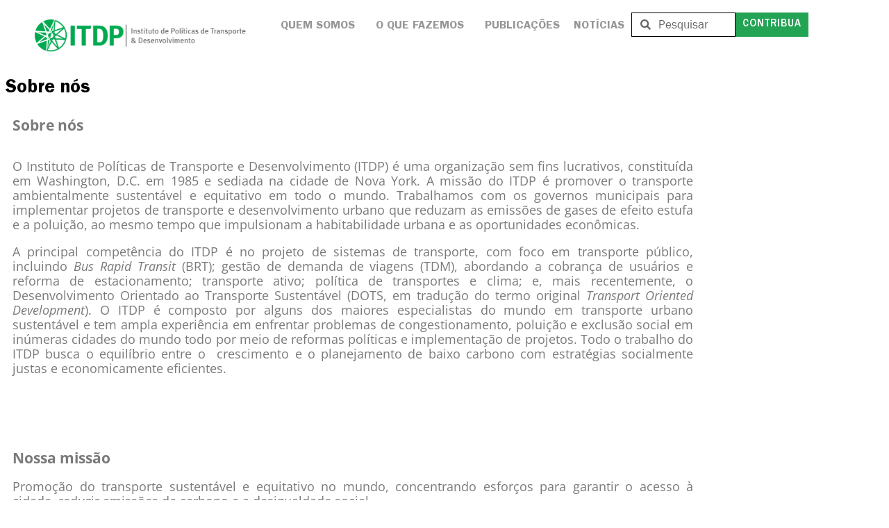

--- FILE ---
content_type: text/html; charset=UTF-8
request_url: https://itdpbrasil.org/novo-sobre-o-itdp/sobre/
body_size: 18966
content:
<!DOCTYPE html>
<html lang="pt-BR">
<head>
	<meta charset="UTF-8">
	<meta name="viewport" content="width=device-width, initial-scale=1.0, viewport-fit=cover" />		<meta name='robots' content='index, follow, max-image-preview:large, max-snippet:-1, max-video-preview:-1' />
	<style>img:is([sizes="auto" i], [sizes^="auto," i]) { contain-intrinsic-size: 3000px 1500px }</style>
	
	<!-- This site is optimized with the Yoast SEO plugin v26.7 - https://yoast.com/wordpress/plugins/seo/ -->
	<title>Sobre nós - ITDP Brasil</title>
	<link rel="canonical" href="https://itdpbrasil.org/novo-sobre-o-itdp/sobre/" />
	<meta property="og:locale" content="pt_BR" />
	<meta property="og:type" content="article" />
	<meta property="og:title" content="Sobre nós - ITDP Brasil" />
	<meta property="og:description" content="Sobre nós O Instituto de Políticas de Transporte e Desenvolvimento (ITDP) é uma organização sem fins lucrativos, constituída em Washington, D.C. em 1985 e sediada na cidade de Nova York. A missão do ITDP é promover o transporte ambientalmente sustentável e equitativo em todo o mundo. Trabalhamos com os governos municipais para implementar projetos de transporte e desenvolvimento urbano que reduzam as emissões de gases de efeito estufa e a poluição, ao mesmo tempo que impulsionam a habitabilidade urbana e as oportunidades econômicas. A principal competência do ITDP é no projeto de sistemas de transporte, com foco em transporte público, incluindo&nbsp;Bus Rapid Transit (BRT); gestão de demanda de viagens (TDM), abordando a cobrança de usuários e reforma de estacionamento; transporte ativo; política de transportes e clima; e, mais recentemente, o Desenvolvimento Orientado ao Transporte Sustentável&nbsp;(DOTS, em tradução do termo original&nbsp;Transport Oriented Development). O ITDP é composto por alguns dos maiores especialistas do mundo em transporte urbano sustentável e tem ampla experiência em enfrentar problemas de congestionamento, poluição e exclusão social em inúmeras cidades do mundo todo por meio de reformas políticas e implementação de projetos. Todo o trabalho do ITDP busca o equilíbrio entre o&nbsp; crescimento e o planejamento de baixo carbono com estratégias socialmente justas e economicamente eficientes. Nossa missão Promoção do transporte sustentável e equitativo no mundo, concentrando esforços para garantir o acesso à cidade, reduzir emissões de carbono e a desigualdade social. Nossa visão para 2030 Até 2030, o Brasil terá atingido a meta de 43% de redução de emissões de GEE estabelecida em Paris. Pelo menos 15 cidades terão adotado uma abordagem de Desenvolvimento Orientada ao Transporte Sustentável (DOTS), o que resultará em cidades vibrantes, seguras e sustentáveis, que preveem normas de uso do solo e de investimento em mobilidade em seus instrumentos regulatórios. Haverá um aumento no percentual de pessoas que vivem perto dos sistemas de transporte de média e alta capacidade e uma mudança significativa no padrão dos deslocamentos realizados, com menos veículos percorrendo longas distâncias. As cidades apresentarão transformações tangíveis, com a adoção de soluções de baixo carbono e acesso equitativo a diferentes grupos, independentemente de renda, raça, gênero, deficiência e idade, para oportunidades econômicas, sociais e culturais. As agências governamentais e nacionais de financiamento acelerarão seus investimentos em infraestrutura verde, com mecanismos de financiamento mais rigorosos para projetos de transporte e para habitação de interesse social bem localizadas. O setor privado investirá em comunidades inclusivas com ambientes de caminhada e infraestrutura cicloviária de alta qualidade, conectadas a sistemas de transporte público. A sociedade civil estará bem equipada e posicionada para se engajar ativamente nos processos de planejamento e monitoramento das políticas urbanas. Nosso marco referencial" />
	<meta property="og:url" content="https://itdpbrasil.org/novo-sobre-o-itdp/sobre/" />
	<meta property="og:site_name" content="ITDP Brasil" />
	<meta property="article:modified_time" content="2023-03-14T14:21:15+00:00" />
	<meta property="og:image" content="https://itdpbrasil.org/wp-content/uploads/2018/10/TOD-poster_portugues_FINAL.png" />
	<meta name="twitter:card" content="summary_large_image" />
	<meta name="twitter:label1" content="Est. tempo de leitura" />
	<meta name="twitter:data1" content="3 minutos" />
	<script type="application/ld+json" class="yoast-schema-graph">{"@context":"https://schema.org","@graph":[{"@type":"WebPage","@id":"https://itdpbrasil.org/novo-sobre-o-itdp/sobre/","url":"https://itdpbrasil.org/novo-sobre-o-itdp/sobre/","name":"Sobre nós - ITDP Brasil","isPartOf":{"@id":"https://itdpbrasil.org/#website"},"primaryImageOfPage":{"@id":"https://itdpbrasil.org/novo-sobre-o-itdp/sobre/#primaryimage"},"image":{"@id":"https://itdpbrasil.org/novo-sobre-o-itdp/sobre/#primaryimage"},"thumbnailUrl":"https://itdpbrasil.org/wp-content/uploads/2018/10/TOD-poster_portugues_FINAL.png","datePublished":"2014-11-11T21:17:27+00:00","dateModified":"2023-03-14T14:21:15+00:00","breadcrumb":{"@id":"https://itdpbrasil.org/novo-sobre-o-itdp/sobre/#breadcrumb"},"inLanguage":"pt-BR","potentialAction":[{"@type":"ReadAction","target":["https://itdpbrasil.org/novo-sobre-o-itdp/sobre/"]}]},{"@type":"ImageObject","inLanguage":"pt-BR","@id":"https://itdpbrasil.org/novo-sobre-o-itdp/sobre/#primaryimage","url":"https://itdpbrasil.org/wp-content/uploads/2018/10/TOD-poster_portugues_FINAL.png","contentUrl":"https://itdpbrasil.org/wp-content/uploads/2018/10/TOD-poster_portugues_FINAL.png","width":2463,"height":8116},{"@type":"BreadcrumbList","@id":"https://itdpbrasil.org/novo-sobre-o-itdp/sobre/#breadcrumb","itemListElement":[{"@type":"ListItem","position":1,"name":"Início","item":"https://itdpbrasil.org/"},{"@type":"ListItem","position":2,"name":"Sobre","item":"https://itdpbrasil.org/novo-sobre-o-itdp/"},{"@type":"ListItem","position":3,"name":"Sobre nós"}]},{"@type":"WebSite","@id":"https://itdpbrasil.org/#website","url":"https://itdpbrasil.org/","name":"ITDP Brasil","description":"Promovendo soluções de transporte sustentável e equitativo","potentialAction":[{"@type":"SearchAction","target":{"@type":"EntryPoint","urlTemplate":"https://itdpbrasil.org/?s={search_term_string}"},"query-input":{"@type":"PropertyValueSpecification","valueRequired":true,"valueName":"search_term_string"}}],"inLanguage":"pt-BR"}]}</script>
	<!-- / Yoast SEO plugin. -->


<link rel='dns-prefetch' href='//fonts.googleapis.com' />
<link rel="alternate" type="application/rss+xml" title="Feed para ITDP Brasil &raquo;" href="https://itdpbrasil.org/feed/" />
<link rel="alternate" type="application/rss+xml" title="Feed de comentários para ITDP Brasil &raquo;" href="https://itdpbrasil.org/comments/feed/" />
<link rel="alternate" type="application/rss+xml" title="Feed de comentários para ITDP Brasil &raquo; Sobre nós" href="https://itdpbrasil.org/novo-sobre-o-itdp/sobre/feed/" />
		<!-- This site uses the Google Analytics by MonsterInsights plugin v9.11.1 - Using Analytics tracking - https://www.monsterinsights.com/ -->
							<script src="//www.googletagmanager.com/gtag/js?id=G-FV41X9R1ZH"  data-cfasync="false" data-wpfc-render="false" async></script>
			<script data-cfasync="false" data-wpfc-render="false">
				var mi_version = '9.11.1';
				var mi_track_user = true;
				var mi_no_track_reason = '';
								var MonsterInsightsDefaultLocations = {"page_location":"https:\/\/itdpbrasil.org\/novo-sobre-o-itdp\/sobre\/"};
								if ( typeof MonsterInsightsPrivacyGuardFilter === 'function' ) {
					var MonsterInsightsLocations = (typeof MonsterInsightsExcludeQuery === 'object') ? MonsterInsightsPrivacyGuardFilter( MonsterInsightsExcludeQuery ) : MonsterInsightsPrivacyGuardFilter( MonsterInsightsDefaultLocations );
				} else {
					var MonsterInsightsLocations = (typeof MonsterInsightsExcludeQuery === 'object') ? MonsterInsightsExcludeQuery : MonsterInsightsDefaultLocations;
				}

								var disableStrs = [
										'ga-disable-G-FV41X9R1ZH',
									];

				/* Function to detect opted out users */
				function __gtagTrackerIsOptedOut() {
					for (var index = 0; index < disableStrs.length; index++) {
						if (document.cookie.indexOf(disableStrs[index] + '=true') > -1) {
							return true;
						}
					}

					return false;
				}

				/* Disable tracking if the opt-out cookie exists. */
				if (__gtagTrackerIsOptedOut()) {
					for (var index = 0; index < disableStrs.length; index++) {
						window[disableStrs[index]] = true;
					}
				}

				/* Opt-out function */
				function __gtagTrackerOptout() {
					for (var index = 0; index < disableStrs.length; index++) {
						document.cookie = disableStrs[index] + '=true; expires=Thu, 31 Dec 2099 23:59:59 UTC; path=/';
						window[disableStrs[index]] = true;
					}
				}

				if ('undefined' === typeof gaOptout) {
					function gaOptout() {
						__gtagTrackerOptout();
					}
				}
								window.dataLayer = window.dataLayer || [];

				window.MonsterInsightsDualTracker = {
					helpers: {},
					trackers: {},
				};
				if (mi_track_user) {
					function __gtagDataLayer() {
						dataLayer.push(arguments);
					}

					function __gtagTracker(type, name, parameters) {
						if (!parameters) {
							parameters = {};
						}

						if (parameters.send_to) {
							__gtagDataLayer.apply(null, arguments);
							return;
						}

						if (type === 'event') {
														parameters.send_to = monsterinsights_frontend.v4_id;
							var hookName = name;
							if (typeof parameters['event_category'] !== 'undefined') {
								hookName = parameters['event_category'] + ':' + name;
							}

							if (typeof MonsterInsightsDualTracker.trackers[hookName] !== 'undefined') {
								MonsterInsightsDualTracker.trackers[hookName](parameters);
							} else {
								__gtagDataLayer('event', name, parameters);
							}
							
						} else {
							__gtagDataLayer.apply(null, arguments);
						}
					}

					__gtagTracker('js', new Date());
					__gtagTracker('set', {
						'developer_id.dZGIzZG': true,
											});
					if ( MonsterInsightsLocations.page_location ) {
						__gtagTracker('set', MonsterInsightsLocations);
					}
										__gtagTracker('config', 'G-FV41X9R1ZH', {"forceSSL":"true"} );
										window.gtag = __gtagTracker;										(function () {
						/* https://developers.google.com/analytics/devguides/collection/analyticsjs/ */
						/* ga and __gaTracker compatibility shim. */
						var noopfn = function () {
							return null;
						};
						var newtracker = function () {
							return new Tracker();
						};
						var Tracker = function () {
							return null;
						};
						var p = Tracker.prototype;
						p.get = noopfn;
						p.set = noopfn;
						p.send = function () {
							var args = Array.prototype.slice.call(arguments);
							args.unshift('send');
							__gaTracker.apply(null, args);
						};
						var __gaTracker = function () {
							var len = arguments.length;
							if (len === 0) {
								return;
							}
							var f = arguments[len - 1];
							if (typeof f !== 'object' || f === null || typeof f.hitCallback !== 'function') {
								if ('send' === arguments[0]) {
									var hitConverted, hitObject = false, action;
									if ('event' === arguments[1]) {
										if ('undefined' !== typeof arguments[3]) {
											hitObject = {
												'eventAction': arguments[3],
												'eventCategory': arguments[2],
												'eventLabel': arguments[4],
												'value': arguments[5] ? arguments[5] : 1,
											}
										}
									}
									if ('pageview' === arguments[1]) {
										if ('undefined' !== typeof arguments[2]) {
											hitObject = {
												'eventAction': 'page_view',
												'page_path': arguments[2],
											}
										}
									}
									if (typeof arguments[2] === 'object') {
										hitObject = arguments[2];
									}
									if (typeof arguments[5] === 'object') {
										Object.assign(hitObject, arguments[5]);
									}
									if ('undefined' !== typeof arguments[1].hitType) {
										hitObject = arguments[1];
										if ('pageview' === hitObject.hitType) {
											hitObject.eventAction = 'page_view';
										}
									}
									if (hitObject) {
										action = 'timing' === arguments[1].hitType ? 'timing_complete' : hitObject.eventAction;
										hitConverted = mapArgs(hitObject);
										__gtagTracker('event', action, hitConverted);
									}
								}
								return;
							}

							function mapArgs(args) {
								var arg, hit = {};
								var gaMap = {
									'eventCategory': 'event_category',
									'eventAction': 'event_action',
									'eventLabel': 'event_label',
									'eventValue': 'event_value',
									'nonInteraction': 'non_interaction',
									'timingCategory': 'event_category',
									'timingVar': 'name',
									'timingValue': 'value',
									'timingLabel': 'event_label',
									'page': 'page_path',
									'location': 'page_location',
									'title': 'page_title',
									'referrer' : 'page_referrer',
								};
								for (arg in args) {
																		if (!(!args.hasOwnProperty(arg) || !gaMap.hasOwnProperty(arg))) {
										hit[gaMap[arg]] = args[arg];
									} else {
										hit[arg] = args[arg];
									}
								}
								return hit;
							}

							try {
								f.hitCallback();
							} catch (ex) {
							}
						};
						__gaTracker.create = newtracker;
						__gaTracker.getByName = newtracker;
						__gaTracker.getAll = function () {
							return [];
						};
						__gaTracker.remove = noopfn;
						__gaTracker.loaded = true;
						window['__gaTracker'] = __gaTracker;
					})();
									} else {
										console.log("");
					(function () {
						function __gtagTracker() {
							return null;
						}

						window['__gtagTracker'] = __gtagTracker;
						window['gtag'] = __gtagTracker;
					})();
									}
			</script>
							<!-- / Google Analytics by MonsterInsights -->
		<script>
window._wpemojiSettings = {"baseUrl":"https:\/\/s.w.org\/images\/core\/emoji\/16.0.1\/72x72\/","ext":".png","svgUrl":"https:\/\/s.w.org\/images\/core\/emoji\/16.0.1\/svg\/","svgExt":".svg","source":{"concatemoji":"https:\/\/itdpbrasil.org\/wp-includes\/js\/wp-emoji-release.min.js?ver=cd3df66a4191aa3e79e59068b648f710"}};
/*! This file is auto-generated */
!function(s,n){var o,i,e;function c(e){try{var t={supportTests:e,timestamp:(new Date).valueOf()};sessionStorage.setItem(o,JSON.stringify(t))}catch(e){}}function p(e,t,n){e.clearRect(0,0,e.canvas.width,e.canvas.height),e.fillText(t,0,0);var t=new Uint32Array(e.getImageData(0,0,e.canvas.width,e.canvas.height).data),a=(e.clearRect(0,0,e.canvas.width,e.canvas.height),e.fillText(n,0,0),new Uint32Array(e.getImageData(0,0,e.canvas.width,e.canvas.height).data));return t.every(function(e,t){return e===a[t]})}function u(e,t){e.clearRect(0,0,e.canvas.width,e.canvas.height),e.fillText(t,0,0);for(var n=e.getImageData(16,16,1,1),a=0;a<n.data.length;a++)if(0!==n.data[a])return!1;return!0}function f(e,t,n,a){switch(t){case"flag":return n(e,"\ud83c\udff3\ufe0f\u200d\u26a7\ufe0f","\ud83c\udff3\ufe0f\u200b\u26a7\ufe0f")?!1:!n(e,"\ud83c\udde8\ud83c\uddf6","\ud83c\udde8\u200b\ud83c\uddf6")&&!n(e,"\ud83c\udff4\udb40\udc67\udb40\udc62\udb40\udc65\udb40\udc6e\udb40\udc67\udb40\udc7f","\ud83c\udff4\u200b\udb40\udc67\u200b\udb40\udc62\u200b\udb40\udc65\u200b\udb40\udc6e\u200b\udb40\udc67\u200b\udb40\udc7f");case"emoji":return!a(e,"\ud83e\udedf")}return!1}function g(e,t,n,a){var r="undefined"!=typeof WorkerGlobalScope&&self instanceof WorkerGlobalScope?new OffscreenCanvas(300,150):s.createElement("canvas"),o=r.getContext("2d",{willReadFrequently:!0}),i=(o.textBaseline="top",o.font="600 32px Arial",{});return e.forEach(function(e){i[e]=t(o,e,n,a)}),i}function t(e){var t=s.createElement("script");t.src=e,t.defer=!0,s.head.appendChild(t)}"undefined"!=typeof Promise&&(o="wpEmojiSettingsSupports",i=["flag","emoji"],n.supports={everything:!0,everythingExceptFlag:!0},e=new Promise(function(e){s.addEventListener("DOMContentLoaded",e,{once:!0})}),new Promise(function(t){var n=function(){try{var e=JSON.parse(sessionStorage.getItem(o));if("object"==typeof e&&"number"==typeof e.timestamp&&(new Date).valueOf()<e.timestamp+604800&&"object"==typeof e.supportTests)return e.supportTests}catch(e){}return null}();if(!n){if("undefined"!=typeof Worker&&"undefined"!=typeof OffscreenCanvas&&"undefined"!=typeof URL&&URL.createObjectURL&&"undefined"!=typeof Blob)try{var e="postMessage("+g.toString()+"("+[JSON.stringify(i),f.toString(),p.toString(),u.toString()].join(",")+"));",a=new Blob([e],{type:"text/javascript"}),r=new Worker(URL.createObjectURL(a),{name:"wpTestEmojiSupports"});return void(r.onmessage=function(e){c(n=e.data),r.terminate(),t(n)})}catch(e){}c(n=g(i,f,p,u))}t(n)}).then(function(e){for(var t in e)n.supports[t]=e[t],n.supports.everything=n.supports.everything&&n.supports[t],"flag"!==t&&(n.supports.everythingExceptFlag=n.supports.everythingExceptFlag&&n.supports[t]);n.supports.everythingExceptFlag=n.supports.everythingExceptFlag&&!n.supports.flag,n.DOMReady=!1,n.readyCallback=function(){n.DOMReady=!0}}).then(function(){return e}).then(function(){var e;n.supports.everything||(n.readyCallback(),(e=n.source||{}).concatemoji?t(e.concatemoji):e.wpemoji&&e.twemoji&&(t(e.twemoji),t(e.wpemoji)))}))}((window,document),window._wpemojiSettings);
</script>
<link rel='stylesheet' id='premium-addons-css' href='https://itdpbrasil.org/wp-content/plugins/premium-addons-for-elementor/assets/frontend/min-css/premium-addons.min.css?ver=4.11.64' media='all' />
<style id='wp-emoji-styles-inline-css'>

	img.wp-smiley, img.emoji {
		display: inline !important;
		border: none !important;
		box-shadow: none !important;
		height: 1em !important;
		width: 1em !important;
		margin: 0 0.07em !important;
		vertical-align: -0.1em !important;
		background: none !important;
		padding: 0 !important;
	}
</style>
<style id='wp-block-library-inline-css'>
:root{--wp-admin-theme-color:#007cba;--wp-admin-theme-color--rgb:0,124,186;--wp-admin-theme-color-darker-10:#006ba1;--wp-admin-theme-color-darker-10--rgb:0,107,161;--wp-admin-theme-color-darker-20:#005a87;--wp-admin-theme-color-darker-20--rgb:0,90,135;--wp-admin-border-width-focus:2px;--wp-block-synced-color:#7a00df;--wp-block-synced-color--rgb:122,0,223;--wp-bound-block-color:var(--wp-block-synced-color)}@media (min-resolution:192dpi){:root{--wp-admin-border-width-focus:1.5px}}.wp-element-button{cursor:pointer}:root{--wp--preset--font-size--normal:16px;--wp--preset--font-size--huge:42px}:root .has-very-light-gray-background-color{background-color:#eee}:root .has-very-dark-gray-background-color{background-color:#313131}:root .has-very-light-gray-color{color:#eee}:root .has-very-dark-gray-color{color:#313131}:root .has-vivid-green-cyan-to-vivid-cyan-blue-gradient-background{background:linear-gradient(135deg,#00d084,#0693e3)}:root .has-purple-crush-gradient-background{background:linear-gradient(135deg,#34e2e4,#4721fb 50%,#ab1dfe)}:root .has-hazy-dawn-gradient-background{background:linear-gradient(135deg,#faaca8,#dad0ec)}:root .has-subdued-olive-gradient-background{background:linear-gradient(135deg,#fafae1,#67a671)}:root .has-atomic-cream-gradient-background{background:linear-gradient(135deg,#fdd79a,#004a59)}:root .has-nightshade-gradient-background{background:linear-gradient(135deg,#330968,#31cdcf)}:root .has-midnight-gradient-background{background:linear-gradient(135deg,#020381,#2874fc)}.has-regular-font-size{font-size:1em}.has-larger-font-size{font-size:2.625em}.has-normal-font-size{font-size:var(--wp--preset--font-size--normal)}.has-huge-font-size{font-size:var(--wp--preset--font-size--huge)}.has-text-align-center{text-align:center}.has-text-align-left{text-align:left}.has-text-align-right{text-align:right}#end-resizable-editor-section{display:none}.aligncenter{clear:both}.items-justified-left{justify-content:flex-start}.items-justified-center{justify-content:center}.items-justified-right{justify-content:flex-end}.items-justified-space-between{justify-content:space-between}.screen-reader-text{border:0;clip-path:inset(50%);height:1px;margin:-1px;overflow:hidden;padding:0;position:absolute;width:1px;word-wrap:normal!important}.screen-reader-text:focus{background-color:#ddd;clip-path:none;color:#444;display:block;font-size:1em;height:auto;left:5px;line-height:normal;padding:15px 23px 14px;text-decoration:none;top:5px;width:auto;z-index:100000}html :where(.has-border-color){border-style:solid}html :where([style*=border-top-color]){border-top-style:solid}html :where([style*=border-right-color]){border-right-style:solid}html :where([style*=border-bottom-color]){border-bottom-style:solid}html :where([style*=border-left-color]){border-left-style:solid}html :where([style*=border-width]){border-style:solid}html :where([style*=border-top-width]){border-top-style:solid}html :where([style*=border-right-width]){border-right-style:solid}html :where([style*=border-bottom-width]){border-bottom-style:solid}html :where([style*=border-left-width]){border-left-style:solid}html :where(img[class*=wp-image-]){height:auto;max-width:100%}:where(figure){margin:0 0 1em}html :where(.is-position-sticky){--wp-admin--admin-bar--position-offset:var(--wp-admin--admin-bar--height,0px)}@media screen and (max-width:600px){html :where(.is-position-sticky){--wp-admin--admin-bar--position-offset:0px}}
</style>
<style id='classic-theme-styles-inline-css'>
/*! This file is auto-generated */
.wp-block-button__link{color:#fff;background-color:#32373c;border-radius:9999px;box-shadow:none;text-decoration:none;padding:calc(.667em + 2px) calc(1.333em + 2px);font-size:1.125em}.wp-block-file__button{background:#32373c;color:#fff;text-decoration:none}
</style>
<style id='global-styles-inline-css'>
:root{--wp--preset--aspect-ratio--square: 1;--wp--preset--aspect-ratio--4-3: 4/3;--wp--preset--aspect-ratio--3-4: 3/4;--wp--preset--aspect-ratio--3-2: 3/2;--wp--preset--aspect-ratio--2-3: 2/3;--wp--preset--aspect-ratio--16-9: 16/9;--wp--preset--aspect-ratio--9-16: 9/16;--wp--preset--color--black: #000000;--wp--preset--color--cyan-bluish-gray: #abb8c3;--wp--preset--color--white: #ffffff;--wp--preset--color--pale-pink: #f78da7;--wp--preset--color--vivid-red: #cf2e2e;--wp--preset--color--luminous-vivid-orange: #ff6900;--wp--preset--color--luminous-vivid-amber: #fcb900;--wp--preset--color--light-green-cyan: #7bdcb5;--wp--preset--color--vivid-green-cyan: #00d084;--wp--preset--color--pale-cyan-blue: #8ed1fc;--wp--preset--color--vivid-cyan-blue: #0693e3;--wp--preset--color--vivid-purple: #9b51e0;--wp--preset--gradient--vivid-cyan-blue-to-vivid-purple: linear-gradient(135deg,rgba(6,147,227,1) 0%,rgb(155,81,224) 100%);--wp--preset--gradient--light-green-cyan-to-vivid-green-cyan: linear-gradient(135deg,rgb(122,220,180) 0%,rgb(0,208,130) 100%);--wp--preset--gradient--luminous-vivid-amber-to-luminous-vivid-orange: linear-gradient(135deg,rgba(252,185,0,1) 0%,rgba(255,105,0,1) 100%);--wp--preset--gradient--luminous-vivid-orange-to-vivid-red: linear-gradient(135deg,rgba(255,105,0,1) 0%,rgb(207,46,46) 100%);--wp--preset--gradient--very-light-gray-to-cyan-bluish-gray: linear-gradient(135deg,rgb(238,238,238) 0%,rgb(169,184,195) 100%);--wp--preset--gradient--cool-to-warm-spectrum: linear-gradient(135deg,rgb(74,234,220) 0%,rgb(151,120,209) 20%,rgb(207,42,186) 40%,rgb(238,44,130) 60%,rgb(251,105,98) 80%,rgb(254,248,76) 100%);--wp--preset--gradient--blush-light-purple: linear-gradient(135deg,rgb(255,206,236) 0%,rgb(152,150,240) 100%);--wp--preset--gradient--blush-bordeaux: linear-gradient(135deg,rgb(254,205,165) 0%,rgb(254,45,45) 50%,rgb(107,0,62) 100%);--wp--preset--gradient--luminous-dusk: linear-gradient(135deg,rgb(255,203,112) 0%,rgb(199,81,192) 50%,rgb(65,88,208) 100%);--wp--preset--gradient--pale-ocean: linear-gradient(135deg,rgb(255,245,203) 0%,rgb(182,227,212) 50%,rgb(51,167,181) 100%);--wp--preset--gradient--electric-grass: linear-gradient(135deg,rgb(202,248,128) 0%,rgb(113,206,126) 100%);--wp--preset--gradient--midnight: linear-gradient(135deg,rgb(2,3,129) 0%,rgb(40,116,252) 100%);--wp--preset--font-size--small: 13px;--wp--preset--font-size--medium: 20px;--wp--preset--font-size--large: 36px;--wp--preset--font-size--x-large: 42px;--wp--preset--spacing--20: 0.44rem;--wp--preset--spacing--30: 0.67rem;--wp--preset--spacing--40: 1rem;--wp--preset--spacing--50: 1.5rem;--wp--preset--spacing--60: 2.25rem;--wp--preset--spacing--70: 3.38rem;--wp--preset--spacing--80: 5.06rem;--wp--preset--shadow--natural: 6px 6px 9px rgba(0, 0, 0, 0.2);--wp--preset--shadow--deep: 12px 12px 50px rgba(0, 0, 0, 0.4);--wp--preset--shadow--sharp: 6px 6px 0px rgba(0, 0, 0, 0.2);--wp--preset--shadow--outlined: 6px 6px 0px -3px rgba(255, 255, 255, 1), 6px 6px rgba(0, 0, 0, 1);--wp--preset--shadow--crisp: 6px 6px 0px rgba(0, 0, 0, 1);}:where(.is-layout-flex){gap: 0.5em;}:where(.is-layout-grid){gap: 0.5em;}body .is-layout-flex{display: flex;}.is-layout-flex{flex-wrap: wrap;align-items: center;}.is-layout-flex > :is(*, div){margin: 0;}body .is-layout-grid{display: grid;}.is-layout-grid > :is(*, div){margin: 0;}:where(.wp-block-columns.is-layout-flex){gap: 2em;}:where(.wp-block-columns.is-layout-grid){gap: 2em;}:where(.wp-block-post-template.is-layout-flex){gap: 1.25em;}:where(.wp-block-post-template.is-layout-grid){gap: 1.25em;}.has-black-color{color: var(--wp--preset--color--black) !important;}.has-cyan-bluish-gray-color{color: var(--wp--preset--color--cyan-bluish-gray) !important;}.has-white-color{color: var(--wp--preset--color--white) !important;}.has-pale-pink-color{color: var(--wp--preset--color--pale-pink) !important;}.has-vivid-red-color{color: var(--wp--preset--color--vivid-red) !important;}.has-luminous-vivid-orange-color{color: var(--wp--preset--color--luminous-vivid-orange) !important;}.has-luminous-vivid-amber-color{color: var(--wp--preset--color--luminous-vivid-amber) !important;}.has-light-green-cyan-color{color: var(--wp--preset--color--light-green-cyan) !important;}.has-vivid-green-cyan-color{color: var(--wp--preset--color--vivid-green-cyan) !important;}.has-pale-cyan-blue-color{color: var(--wp--preset--color--pale-cyan-blue) !important;}.has-vivid-cyan-blue-color{color: var(--wp--preset--color--vivid-cyan-blue) !important;}.has-vivid-purple-color{color: var(--wp--preset--color--vivid-purple) !important;}.has-black-background-color{background-color: var(--wp--preset--color--black) !important;}.has-cyan-bluish-gray-background-color{background-color: var(--wp--preset--color--cyan-bluish-gray) !important;}.has-white-background-color{background-color: var(--wp--preset--color--white) !important;}.has-pale-pink-background-color{background-color: var(--wp--preset--color--pale-pink) !important;}.has-vivid-red-background-color{background-color: var(--wp--preset--color--vivid-red) !important;}.has-luminous-vivid-orange-background-color{background-color: var(--wp--preset--color--luminous-vivid-orange) !important;}.has-luminous-vivid-amber-background-color{background-color: var(--wp--preset--color--luminous-vivid-amber) !important;}.has-light-green-cyan-background-color{background-color: var(--wp--preset--color--light-green-cyan) !important;}.has-vivid-green-cyan-background-color{background-color: var(--wp--preset--color--vivid-green-cyan) !important;}.has-pale-cyan-blue-background-color{background-color: var(--wp--preset--color--pale-cyan-blue) !important;}.has-vivid-cyan-blue-background-color{background-color: var(--wp--preset--color--vivid-cyan-blue) !important;}.has-vivid-purple-background-color{background-color: var(--wp--preset--color--vivid-purple) !important;}.has-black-border-color{border-color: var(--wp--preset--color--black) !important;}.has-cyan-bluish-gray-border-color{border-color: var(--wp--preset--color--cyan-bluish-gray) !important;}.has-white-border-color{border-color: var(--wp--preset--color--white) !important;}.has-pale-pink-border-color{border-color: var(--wp--preset--color--pale-pink) !important;}.has-vivid-red-border-color{border-color: var(--wp--preset--color--vivid-red) !important;}.has-luminous-vivid-orange-border-color{border-color: var(--wp--preset--color--luminous-vivid-orange) !important;}.has-luminous-vivid-amber-border-color{border-color: var(--wp--preset--color--luminous-vivid-amber) !important;}.has-light-green-cyan-border-color{border-color: var(--wp--preset--color--light-green-cyan) !important;}.has-vivid-green-cyan-border-color{border-color: var(--wp--preset--color--vivid-green-cyan) !important;}.has-pale-cyan-blue-border-color{border-color: var(--wp--preset--color--pale-cyan-blue) !important;}.has-vivid-cyan-blue-border-color{border-color: var(--wp--preset--color--vivid-cyan-blue) !important;}.has-vivid-purple-border-color{border-color: var(--wp--preset--color--vivid-purple) !important;}.has-vivid-cyan-blue-to-vivid-purple-gradient-background{background: var(--wp--preset--gradient--vivid-cyan-blue-to-vivid-purple) !important;}.has-light-green-cyan-to-vivid-green-cyan-gradient-background{background: var(--wp--preset--gradient--light-green-cyan-to-vivid-green-cyan) !important;}.has-luminous-vivid-amber-to-luminous-vivid-orange-gradient-background{background: var(--wp--preset--gradient--luminous-vivid-amber-to-luminous-vivid-orange) !important;}.has-luminous-vivid-orange-to-vivid-red-gradient-background{background: var(--wp--preset--gradient--luminous-vivid-orange-to-vivid-red) !important;}.has-very-light-gray-to-cyan-bluish-gray-gradient-background{background: var(--wp--preset--gradient--very-light-gray-to-cyan-bluish-gray) !important;}.has-cool-to-warm-spectrum-gradient-background{background: var(--wp--preset--gradient--cool-to-warm-spectrum) !important;}.has-blush-light-purple-gradient-background{background: var(--wp--preset--gradient--blush-light-purple) !important;}.has-blush-bordeaux-gradient-background{background: var(--wp--preset--gradient--blush-bordeaux) !important;}.has-luminous-dusk-gradient-background{background: var(--wp--preset--gradient--luminous-dusk) !important;}.has-pale-ocean-gradient-background{background: var(--wp--preset--gradient--pale-ocean) !important;}.has-electric-grass-gradient-background{background: var(--wp--preset--gradient--electric-grass) !important;}.has-midnight-gradient-background{background: var(--wp--preset--gradient--midnight) !important;}.has-small-font-size{font-size: var(--wp--preset--font-size--small) !important;}.has-medium-font-size{font-size: var(--wp--preset--font-size--medium) !important;}.has-large-font-size{font-size: var(--wp--preset--font-size--large) !important;}.has-x-large-font-size{font-size: var(--wp--preset--font-size--x-large) !important;}/*
You can add your own CSS here.

Click the help icon above to learn more.
*/

.title-b {
	font-size: 50px;
}
</style>
<link rel='stylesheet' id='collapseomatic-core-style-css' href='https://itdpbrasil.org/wp-content/plugins/spm-collapse-o-matic/css/core_style.css?ver=1.2.1' media='all' />
<link rel='stylesheet' id='collapseomatic-theme-style-css' href='https://itdpbrasil.org/wp-content/plugins/spm-collapse-o-matic/css/light_style.css?ver=1.2.1' media='all' />
<link rel='stylesheet' id='rt-fontawsome-css' href='https://itdpbrasil.org/wp-content/plugins/the-post-grid/assets/vendor/font-awesome/css/font-awesome.min.css?ver=1768572939' media='all' />
<link rel='stylesheet' id='rt-tpg-css' href='https://itdpbrasil.org/wp-content/plugins/the-post-grid/assets/css/thepostgrid.min.css?ver=1768572939' media='all' />
<link rel='stylesheet' id='google-fonts-css' href='//fonts.googleapis.com/css?family=Open+Sans%3Aregular%2Cregularitalic%2C800%7CLato%3A300%2C400%2C700&#038;ver=2.1.0' media='all' />
<link rel='stylesheet' id='unsemantic_css-css' href='https://itdpbrasil.org/wp-content/themes/itdp-responsive/unsemantic-grid-responsive.css?ver=cd3df66a4191aa3e79e59068b648f710' media='all' />
<link rel='stylesheet' id='elementor-frontend-css' href='https://itdpbrasil.org/wp-content/plugins/elementor/assets/css/frontend.min.css?ver=3.34.1' media='all' />
<link rel='stylesheet' id='widget-image-css' href='https://itdpbrasil.org/wp-content/plugins/elementor/assets/css/widget-image.min.css?ver=3.34.1' media='all' />
<link rel='stylesheet' id='widget-heading-css' href='https://itdpbrasil.org/wp-content/plugins/elementor/assets/css/widget-heading.min.css?ver=3.34.1' media='all' />
<link rel='stylesheet' id='widget-form-css' href='https://itdpbrasil.org/wp-content/plugins/elementor-pro/assets/css/widget-form.min.css?ver=3.34.0' media='all' />
<link rel='stylesheet' id='e-animation-fadeIn-css' href='https://itdpbrasil.org/wp-content/plugins/elementor/assets/lib/animations/styles/fadeIn.min.css?ver=3.34.1' media='all' />
<link rel='stylesheet' id='e-popup-css' href='https://itdpbrasil.org/wp-content/plugins/elementor-pro/assets/css/conditionals/popup.min.css?ver=3.34.0' media='all' />
<link rel='stylesheet' id='widget-nav-menu-css' href='https://itdpbrasil.org/wp-content/plugins/elementor-pro/assets/css/widget-nav-menu.min.css?ver=3.34.0' media='all' />
<link rel='stylesheet' id='widget-search-form-css' href='https://itdpbrasil.org/wp-content/plugins/elementor-pro/assets/css/widget-search-form.min.css?ver=3.34.0' media='all' />
<link rel='stylesheet' id='elementor-icons-shared-0-css' href='https://itdpbrasil.org/wp-content/plugins/elementor/assets/lib/font-awesome/css/fontawesome.min.css?ver=5.15.3' media='all' />
<link rel='stylesheet' id='elementor-icons-fa-solid-css' href='https://itdpbrasil.org/wp-content/plugins/elementor/assets/lib/font-awesome/css/solid.min.css?ver=5.15.3' media='all' />
<link rel='stylesheet' id='widget-divider-css' href='https://itdpbrasil.org/wp-content/plugins/elementor/assets/css/widget-divider.min.css?ver=3.34.1' media='all' />
<link rel='stylesheet' id='widget-social-icons-css' href='https://itdpbrasil.org/wp-content/plugins/elementor/assets/css/widget-social-icons.min.css?ver=3.34.1' media='all' />
<link rel='stylesheet' id='e-apple-webkit-css' href='https://itdpbrasil.org/wp-content/plugins/elementor/assets/css/conditionals/apple-webkit.min.css?ver=3.34.1' media='all' />
<link rel='stylesheet' id='elementor-icons-css' href='https://itdpbrasil.org/wp-content/plugins/elementor/assets/lib/eicons/css/elementor-icons.min.css?ver=5.45.0' media='all' />
<link rel='stylesheet' id='elementor-post-6109-css' href='https://itdpbrasil.org/wp-content/uploads/elementor/css/post-6109.css?ver=1768472351' media='all' />
<link rel='stylesheet' id='lae-animate-css' href='https://itdpbrasil.org/wp-content/plugins/addons-for-elementor/assets/css/lib/animate.css?ver=9.0' media='all' />
<link rel='stylesheet' id='lae-sliders-styles-css' href='https://itdpbrasil.org/wp-content/plugins/addons-for-elementor/assets/css/lib/sliders.min.css?ver=9.0' media='all' />
<link rel='stylesheet' id='lae-icomoon-styles-css' href='https://itdpbrasil.org/wp-content/plugins/addons-for-elementor/assets/css/icomoon.css?ver=9.0' media='all' />
<link rel='stylesheet' id='lae-frontend-styles-css' href='https://itdpbrasil.org/wp-content/plugins/addons-for-elementor/assets/css/lae-frontend.css?ver=9.0' media='all' />
<link rel='stylesheet' id='lae-grid-styles-css' href='https://itdpbrasil.org/wp-content/plugins/addons-for-elementor/assets/css/lae-grid.css?ver=9.0' media='all' />
<link rel='stylesheet' id='lae-widgets-styles-css' href='https://itdpbrasil.org/wp-content/plugins/addons-for-elementor/assets/css/widgets/lae-widgets.min.css?ver=9.0' media='all' />
<link rel='stylesheet' id='font-awesome-5-all-css' href='https://itdpbrasil.org/wp-content/plugins/elementor/assets/lib/font-awesome/css/all.min.css?ver=4.11.64' media='all' />
<link rel='stylesheet' id='font-awesome-4-shim-css' href='https://itdpbrasil.org/wp-content/plugins/elementor/assets/lib/font-awesome/css/v4-shims.min.css?ver=3.34.1' media='all' />
<link rel='stylesheet' id='widget-spacer-css' href='https://itdpbrasil.org/wp-content/plugins/elementor/assets/css/widget-spacer.min.css?ver=3.34.1' media='all' />
<link rel='stylesheet' id='elementor-post-22-css' href='https://itdpbrasil.org/wp-content/uploads/elementor/css/post-22.css?ver=1768484711' media='all' />
<link rel='stylesheet' id='elementor-post-10703-css' href='https://itdpbrasil.org/wp-content/uploads/elementor/css/post-10703.css?ver=1768472351' media='all' />
<link rel='stylesheet' id='elementor-post-10585-css' href='https://itdpbrasil.org/wp-content/uploads/elementor/css/post-10585.css?ver=1768472352' media='all' />
<link rel='stylesheet' id='elementor-post-7536-css' href='https://itdpbrasil.org/wp-content/uploads/elementor/css/post-7536.css?ver=1768472352' media='all' />
<link rel='stylesheet' id='wpr-text-animations-css-css' href='https://itdpbrasil.org/wp-content/plugins/royal-elementor-addons/assets/css/lib/animations/text-animations.min.css?ver=1.7.1045' media='all' />
<link rel='stylesheet' id='wpr-addons-css-css' href='https://itdpbrasil.org/wp-content/plugins/royal-elementor-addons/assets/css/frontend.min.css?ver=1.7.1045' media='all' />
<link rel='stylesheet' id='elementor-gf-local-opensans-css' href='https://itdpbrasil.org/wp-content/uploads/elementor/google-fonts/css/opensans.css?ver=1742249965' media='all' />
<link rel='stylesheet' id='elementor-gf-local-rubik-css' href='https://itdpbrasil.org/wp-content/uploads/elementor/google-fonts/css/rubik.css?ver=1752060693' media='all' />
<link rel='stylesheet' id='elementor-gf-local-librefranklin-css' href='https://itdpbrasil.org/wp-content/uploads/elementor/google-fonts/css/librefranklin.css?ver=1742249958' media='all' />
<link rel='stylesheet' id='elementor-icons-fa-brands-css' href='https://itdpbrasil.org/wp-content/plugins/elementor/assets/lib/font-awesome/css/brands.min.css?ver=5.15.3' media='all' />
<link rel='stylesheet' id='elementor-icons-fa-regular-css' href='https://itdpbrasil.org/wp-content/plugins/elementor/assets/lib/font-awesome/css/regular.min.css?ver=5.15.3' media='all' />
<script src="https://itdpbrasil.org/wp-content/plugins/google-analytics-for-wordpress/assets/js/frontend-gtag.js?ver=9.11.1" id="monsterinsights-frontend-script-js" async data-wp-strategy="async"></script>
<script data-cfasync="false" data-wpfc-render="false" id='monsterinsights-frontend-script-js-extra'>var monsterinsights_frontend = {"js_events_tracking":"true","download_extensions":"doc,docx,pdf,ppt,pptx,xlsx","inbound_paths":"[]","home_url":"https:\/\/itdpbrasil.org","hash_tracking":"false","v4_id":"G-FV41X9R1ZH"};</script>
<script data-cfasync="false" src="https://itdpbrasil.org/wp-includes/js/jquery/jquery.min.js?ver=3.7.1" id="jquery-core-js"></script>
<script data-cfasync="false" src="https://itdpbrasil.org/wp-includes/js/jquery/jquery-migrate.min.js?ver=3.4.1" id="jquery-migrate-js"></script>
<script src="https://itdpbrasil.org/wp-content/plugins/elementor/assets/lib/font-awesome/js/v4-shims.min.js?ver=3.34.1" id="font-awesome-4-shim-js"></script>
<link rel="https://api.w.org/" href="https://itdpbrasil.org/wp-json/" /><link rel="alternate" title="JSON" type="application/json" href="https://itdpbrasil.org/wp-json/wp/v2/pages/22" /><link rel="EditURI" type="application/rsd+xml" title="RSD" href="https://itdpbrasil.org/xmlrpc.php?rsd" />

<link rel='shortlink' href='https://itdpbrasil.org/?p=22' />
<link rel="alternate" title="oEmbed (JSON)" type="application/json+oembed" href="https://itdpbrasil.org/wp-json/oembed/1.0/embed?url=https%3A%2F%2Fitdpbrasil.org%2Fnovo-sobre-o-itdp%2Fsobre%2F" />
<link rel="alternate" title="oEmbed (XML)" type="text/xml+oembed" href="https://itdpbrasil.org/wp-json/oembed/1.0/embed?url=https%3A%2F%2Fitdpbrasil.org%2Fnovo-sobre-o-itdp%2Fsobre%2F&#038;format=xml" />
        <script type="text/javascript">
            ( function () {
                window.lae_fs = { can_use_premium_code: false};
            } )();
        </script>
        <script type="text/javascript">//<![CDATA[
  function external_links_in_new_windows_loop() {
    if (!document.links) {
      document.links = document.getElementsByTagName('a');
    }
    var change_link = false;
    var force = '';
    var ignore = '';

    for (var t=0; t<document.links.length; t++) {
      var all_links = document.links[t];
      change_link = false;
      
      if(document.links[t].hasAttribute('onClick') == false) {
        // forced if the address starts with http (or also https), but does not link to the current domain
        if(all_links.href.search(/^http/) != -1 && all_links.href.search('itdpbrasil.org') == -1 && all_links.href.search(/^#/) == -1) {
          // console.log('Changed ' + all_links.href);
          change_link = true;
        }
          
        if(force != '' && all_links.href.search(force) != -1) {
          // forced
          // console.log('force ' + all_links.href);
          change_link = true;
        }
        
        if(ignore != '' && all_links.href.search(ignore) != -1) {
          // console.log('ignore ' + all_links.href);
          // ignored
          change_link = false;
        }

        if(change_link == true) {
          // console.log('Changed ' + all_links.href);
          document.links[t].setAttribute('onClick', 'javascript:window.open(\'' + all_links.href.replace(/'/g, '') + '\', \'_blank\', \'noopener\'); return false;');
          document.links[t].removeAttribute('target');
        }
      }
    }
  }
  
  // Load
  function external_links_in_new_windows_load(func)
  {  
    var oldonload = window.onload;
    if (typeof window.onload != 'function'){
      window.onload = func;
    } else {
      window.onload = function(){
        oldonload();
        func();
      }
    }
  }

  external_links_in_new_windows_load(external_links_in_new_windows_loop);
  //]]></script>

        <style>
            :root {
                --tpg-primary-color: #0d6efd;
                --tpg-secondary-color: #0654c4;
                --tpg-primary-light: #c4d0ff
            }

                    </style>
		<link rel="icon" href="https://itdpbrasil.org/wp-content/themes/itdp-responsive/images/favicon.ico" />
<!-- Google Tag Manager -->
<script>(function(w,d,s,l,i){w[l]=w[l]||[];w[l].push({'gtm.start':
new Date().getTime(),event:'gtm.js'});var f=d.getElementsByTagName(s)[0],
j=d.createElement(s),dl=l!='dataLayer'?'&l='+l:'';j.async=true;j.src=
'https://www.googletagmanager.com/gtm.js?id='+i+dl;f.parentNode.insertBefore(j,f);
})(window,document,'script','dataLayer','GTM-5H7JW32');</script>
<!-- End Google Tag Manager --><meta name="generator" content="Elementor 3.34.1; features: additional_custom_breakpoints; settings: css_print_method-external, google_font-enabled, font_display-auto">
<script>
	// Faz com que o site, ao ser acessado com a hash cadastrar-newletter (exemplo: https://itdpbrasil.org/#cadastrar-newsletter)
	// abra a o popup com o formulário de cadastro de newsletter
	window.addEventListener('load', function () {
		if (window.location.hash === '#cadastrar-newsletter') {
			const botao = document.getElementById('bt-cadastrar-newsletter-footer');
			if (botao) {
				botao.click();
			} else {
				console.warn('Botão com ID "bt-cadastrar-newsletter-footer" não encontrado.');
			}
		}
	});
</script>
			<style>
				.e-con.e-parent:nth-of-type(n+4):not(.e-lazyloaded):not(.e-no-lazyload),
				.e-con.e-parent:nth-of-type(n+4):not(.e-lazyloaded):not(.e-no-lazyload) * {
					background-image: none !important;
				}
				@media screen and (max-height: 1024px) {
					.e-con.e-parent:nth-of-type(n+3):not(.e-lazyloaded):not(.e-no-lazyload),
					.e-con.e-parent:nth-of-type(n+3):not(.e-lazyloaded):not(.e-no-lazyload) * {
						background-image: none !important;
					}
				}
				@media screen and (max-height: 640px) {
					.e-con.e-parent:nth-of-type(n+2):not(.e-lazyloaded):not(.e-no-lazyload),
					.e-con.e-parent:nth-of-type(n+2):not(.e-lazyloaded):not(.e-no-lazyload) * {
						background-image: none !important;
					}
				}
			</style>
			<style id="wpr_lightbox_styles">
				.lg-backdrop {
					background-color: rgba(0,0,0,0.6) !important;
				}
				.lg-toolbar,
				.lg-dropdown {
					background-color: rgba(0,0,0,0.8) !important;
				}
				.lg-dropdown:after {
					border-bottom-color: rgba(0,0,0,0.8) !important;
				}
				.lg-sub-html {
					background-color: rgba(0,0,0,0.8) !important;
				}
				.lg-thumb-outer,
				.lg-progress-bar {
					background-color: #444444 !important;
				}
				.lg-progress {
					background-color: #a90707 !important;
				}
				.lg-icon {
					color: #efefef !important;
					font-size: 20px !important;
				}
				.lg-icon.lg-toogle-thumb {
					font-size: 24px !important;
				}
				.lg-icon:hover,
				.lg-dropdown-text:hover {
					color: #ffffff !important;
				}
				.lg-sub-html,
				.lg-dropdown-text {
					color: #efefef !important;
					font-size: 14px !important;
				}
				#lg-counter {
					color: #efefef !important;
					font-size: 14px !important;
				}
				.lg-prev,
				.lg-next {
					font-size: 35px !important;
				}

				/* Defaults */
				.lg-icon {
				background-color: transparent !important;
				}

				#lg-counter {
				opacity: 0.9;
				}

				.lg-thumb-outer {
				padding: 0 10px;
				}

				.lg-thumb-item {
				border-radius: 0 !important;
				border: none !important;
				opacity: 0.5;
				}

				.lg-thumb-item.active {
					opacity: 1;
				}
	         </style></head>
<body class="wp-singular page-template-default page page-id-22 page-child parent-pageid-7661 wp-embed-responsive wp-theme-genesis wp-child-theme-itdp-responsive rttpg rttpg-7.8.8 radius-frontend rttpg-body-wrap rttpg-flaticon header-image full-width-content genesis-breadcrumbs-hidden elementor-default elementor-kit-6109 elementor-page elementor-page-22">
		<header data-elementor-type="header" data-elementor-id="10585" class="elementor elementor-10585 elementor-location-header" data-elementor-post-type="elementor_library">
			<header class="elementor-element elementor-element-32b3f6b e-flex e-con-boxed wpr-particle-no wpr-jarallax-no wpr-parallax-no wpr-sticky-section-no e-con e-parent" data-id="32b3f6b" data-element_type="container" data-settings="{&quot;background_background&quot;:&quot;classic&quot;}">
					<div class="e-con-inner">
		<div class="elementor-element elementor-element-a5e9db8 e-con-full e-flex wpr-particle-no wpr-jarallax-no wpr-parallax-no wpr-sticky-section-no e-con e-child" data-id="a5e9db8" data-element_type="container">
				<div class="elementor-element elementor-element-4605067 elementor-widget-mobile__width-initial elementor-widget elementor-widget-image" data-id="4605067" data-element_type="widget" data-widget_type="image.default">
				<div class="elementor-widget-container">
																<a href="https://itdpbrasil.org">
							<img width="700" height="106" src="https://itdpbrasil.org/wp-content/uploads/2022/12/ITDP_Prestige_pt-1024x155.png" class="attachment-large size-large wp-image-7581" alt="" srcset="https://itdpbrasil.org/wp-content/uploads/2022/12/ITDP_Prestige_pt-1024x155.png 1024w, https://itdpbrasil.org/wp-content/uploads/2022/12/ITDP_Prestige_pt-300x46.png 300w, https://itdpbrasil.org/wp-content/uploads/2022/12/ITDP_Prestige_pt-768x117.png 768w, https://itdpbrasil.org/wp-content/uploads/2022/12/ITDP_Prestige_pt-1536x233.png 1536w, https://itdpbrasil.org/wp-content/uploads/2022/12/ITDP_Prestige_pt-2048x311.png 2048w" sizes="(max-width: 700px) 100vw, 700px" />								</a>
															</div>
				</div>
				</div>
		<div class="elementor-element elementor-element-53a1623 e-con-full e-flex wpr-particle-no wpr-jarallax-no wpr-parallax-no wpr-sticky-section-no e-con e-child" data-id="53a1623" data-element_type="container">
		<div class="elementor-element elementor-element-ef0b7b9 e-con-full e-flex wpr-particle-no wpr-jarallax-no wpr-parallax-no wpr-sticky-section-no e-con e-child" data-id="ef0b7b9" data-element_type="container">
				<div class="elementor-element elementor-element-f33bceb elementor-nav-menu__align-end elementor-nav-menu--stretch elementor-widget-tablet__width-initial elementor-widget__width-inherit elementor-nav-menu--dropdown-tablet elementor-nav-menu__text-align-aside elementor-nav-menu--toggle elementor-nav-menu--burger elementor-widget elementor-widget-nav-menu" data-id="f33bceb" data-element_type="widget" data-settings="{&quot;full_width&quot;:&quot;stretch&quot;,&quot;submenu_icon&quot;:{&quot;value&quot;:&quot;&lt;i class=\&quot;\&quot; aria-hidden=\&quot;true\&quot;&gt;&lt;\/i&gt;&quot;,&quot;library&quot;:&quot;&quot;},&quot;layout&quot;:&quot;horizontal&quot;,&quot;toggle&quot;:&quot;burger&quot;}" data-widget_type="nav-menu.default">
				<div class="elementor-widget-container">
								<nav aria-label="Menu" class="elementor-nav-menu--main elementor-nav-menu__container elementor-nav-menu--layout-horizontal e--pointer-underline e--animation-slide">
				<ul id="menu-1-f33bceb" class="elementor-nav-menu"><li class="menu-item menu-item-type-custom menu-item-object-custom menu-item-has-children menu-item-7517"><a class="elementor-item elementor-item-anchor" href="#">Quem Somos</a>
<ul class="sub-menu elementor-nav-menu--dropdown">
	<li class="menu-item menu-item-type-post_type menu-item-object-page menu-item-7525"><a class="elementor-sub-item" href="https://itdpbrasil.org/historia/">História</a></li>
	<li class="menu-item menu-item-type-post_type menu-item-object-page menu-item-8442"><a class="elementor-sub-item" href="https://itdpbrasil.org/missao-e-valores/">Missão e valores</a></li>
	<li class="menu-item menu-item-type-post_type menu-item-object-page menu-item-7741"><a class="elementor-sub-item" href="https://itdpbrasil.org/equipe/">Equipe</a></li>
	<li class="menu-item menu-item-type-post_type menu-item-object-page menu-item-7660"><a class="elementor-sub-item" href="https://itdpbrasil.org/conselho/">Conselho</a></li>
	<li class="menu-item menu-item-type-post_type menu-item-object-page menu-item-7527"><a class="elementor-sub-item" href="https://itdpbrasil.org/prestacao-de-contas/">Prestação de contas</a></li>
	<li class="menu-item menu-item-type-post_type menu-item-object-page menu-item-7524"><a class="elementor-sub-item" href="https://itdpbrasil.org/oportunidades/">Oportunidades</a></li>
	<li class="menu-item menu-item-type-post_type menu-item-object-page menu-item-7566"><a class="elementor-sub-item" href="https://itdpbrasil.org/fale-conosco/">Fale conosco</a></li>
</ul>
</li>
<li class="menu-item menu-item-type-custom menu-item-object-custom menu-item-has-children menu-item-7518"><a class="elementor-item elementor-item-anchor" href="#">O que Fazemos</a>
<ul class="sub-menu elementor-nav-menu--dropdown">
	<li class="menu-item menu-item-type-post_type menu-item-object-page menu-item-7649"><a class="elementor-sub-item" href="https://itdpbrasil.org/programas/desenvolvimento-urbano/">Desenvolvimento Urbano</a></li>
	<li class="menu-item menu-item-type-post_type menu-item-object-page menu-item-7647"><a class="elementor-sub-item" href="https://itdpbrasil.org/programas/gestao-da-mobilidade/">Gestão da Mobilidade</a></li>
	<li class="menu-item menu-item-type-post_type menu-item-object-page menu-item-7648"><a class="elementor-sub-item" href="https://itdpbrasil.org/programas/mobilidade-por-bicicleta/">Mobilidade por Bicicleta</a></li>
	<li class="menu-item menu-item-type-post_type menu-item-object-page menu-item-7646"><a class="elementor-sub-item" href="https://itdpbrasil.org/programas/mobilidade-a-pe/">Mobilidade a Pé</a></li>
	<li class="menu-item menu-item-type-post_type menu-item-object-page menu-item-7650"><a class="elementor-sub-item" href="https://itdpbrasil.org/monitoramento-e-avaliacao/">Monitoramento e Avalição</a></li>
	<li class="menu-item menu-item-type-post_type menu-item-object-page menu-item-7629"><a class="elementor-sub-item" href="https://itdpbrasil.org/programas/transporte-publico/">Transporte Público</a></li>
	<li class="menu-item menu-item-type-post_type menu-item-object-page menu-item-7653"><a class="elementor-sub-item" href="https://itdpbrasil.org/programas/projetos-especiais/">Projetos Especiais</a></li>
</ul>
</li>
<li class="menu-item menu-item-type-post_type menu-item-object-page menu-item-7761"><a class="elementor-item" href="https://itdpbrasil.org/publicacoes/">Publicações</a></li>
<li class="menu-item menu-item-type-post_type menu-item-object-page menu-item-7521"><a class="elementor-item" href="https://itdpbrasil.org/noticias/">Notícias</a></li>
</ul>			</nav>
					<div class="elementor-menu-toggle" role="button" tabindex="0" aria-label="Alternar menu" aria-expanded="false">
			<i aria-hidden="true" role="presentation" class="elementor-menu-toggle__icon--open eicon-menu-bar"></i><i aria-hidden="true" role="presentation" class="elementor-menu-toggle__icon--close eicon-close"></i>		</div>
					<nav class="elementor-nav-menu--dropdown elementor-nav-menu__container" aria-hidden="true">
				<ul id="menu-2-f33bceb" class="elementor-nav-menu"><li class="menu-item menu-item-type-custom menu-item-object-custom menu-item-has-children menu-item-7517"><a class="elementor-item elementor-item-anchor" href="#" tabindex="-1">Quem Somos</a>
<ul class="sub-menu elementor-nav-menu--dropdown">
	<li class="menu-item menu-item-type-post_type menu-item-object-page menu-item-7525"><a class="elementor-sub-item" href="https://itdpbrasil.org/historia/" tabindex="-1">História</a></li>
	<li class="menu-item menu-item-type-post_type menu-item-object-page menu-item-8442"><a class="elementor-sub-item" href="https://itdpbrasil.org/missao-e-valores/" tabindex="-1">Missão e valores</a></li>
	<li class="menu-item menu-item-type-post_type menu-item-object-page menu-item-7741"><a class="elementor-sub-item" href="https://itdpbrasil.org/equipe/" tabindex="-1">Equipe</a></li>
	<li class="menu-item menu-item-type-post_type menu-item-object-page menu-item-7660"><a class="elementor-sub-item" href="https://itdpbrasil.org/conselho/" tabindex="-1">Conselho</a></li>
	<li class="menu-item menu-item-type-post_type menu-item-object-page menu-item-7527"><a class="elementor-sub-item" href="https://itdpbrasil.org/prestacao-de-contas/" tabindex="-1">Prestação de contas</a></li>
	<li class="menu-item menu-item-type-post_type menu-item-object-page menu-item-7524"><a class="elementor-sub-item" href="https://itdpbrasil.org/oportunidades/" tabindex="-1">Oportunidades</a></li>
	<li class="menu-item menu-item-type-post_type menu-item-object-page menu-item-7566"><a class="elementor-sub-item" href="https://itdpbrasil.org/fale-conosco/" tabindex="-1">Fale conosco</a></li>
</ul>
</li>
<li class="menu-item menu-item-type-custom menu-item-object-custom menu-item-has-children menu-item-7518"><a class="elementor-item elementor-item-anchor" href="#" tabindex="-1">O que Fazemos</a>
<ul class="sub-menu elementor-nav-menu--dropdown">
	<li class="menu-item menu-item-type-post_type menu-item-object-page menu-item-7649"><a class="elementor-sub-item" href="https://itdpbrasil.org/programas/desenvolvimento-urbano/" tabindex="-1">Desenvolvimento Urbano</a></li>
	<li class="menu-item menu-item-type-post_type menu-item-object-page menu-item-7647"><a class="elementor-sub-item" href="https://itdpbrasil.org/programas/gestao-da-mobilidade/" tabindex="-1">Gestão da Mobilidade</a></li>
	<li class="menu-item menu-item-type-post_type menu-item-object-page menu-item-7648"><a class="elementor-sub-item" href="https://itdpbrasil.org/programas/mobilidade-por-bicicleta/" tabindex="-1">Mobilidade por Bicicleta</a></li>
	<li class="menu-item menu-item-type-post_type menu-item-object-page menu-item-7646"><a class="elementor-sub-item" href="https://itdpbrasil.org/programas/mobilidade-a-pe/" tabindex="-1">Mobilidade a Pé</a></li>
	<li class="menu-item menu-item-type-post_type menu-item-object-page menu-item-7650"><a class="elementor-sub-item" href="https://itdpbrasil.org/monitoramento-e-avaliacao/" tabindex="-1">Monitoramento e Avalição</a></li>
	<li class="menu-item menu-item-type-post_type menu-item-object-page menu-item-7629"><a class="elementor-sub-item" href="https://itdpbrasil.org/programas/transporte-publico/" tabindex="-1">Transporte Público</a></li>
	<li class="menu-item menu-item-type-post_type menu-item-object-page menu-item-7653"><a class="elementor-sub-item" href="https://itdpbrasil.org/programas/projetos-especiais/" tabindex="-1">Projetos Especiais</a></li>
</ul>
</li>
<li class="menu-item menu-item-type-post_type menu-item-object-page menu-item-7761"><a class="elementor-item" href="https://itdpbrasil.org/publicacoes/" tabindex="-1">Publicações</a></li>
<li class="menu-item menu-item-type-post_type menu-item-object-page menu-item-7521"><a class="elementor-item" href="https://itdpbrasil.org/noticias/" tabindex="-1">Notícias</a></li>
</ul>			</nav>
						</div>
				</div>
				</div>
		<div class="elementor-element elementor-element-8ba49f7 e-con-full e-flex wpr-particle-no wpr-jarallax-no wpr-parallax-no wpr-sticky-section-no e-con e-child" data-id="8ba49f7" data-element_type="container">
				<div class="elementor-element elementor-element-cad4aa8 elementor-search-form--skin-minimal elementor-widget__width-initial elementor-widget-tablet__width-initial elementor-hidden-mobile elementor-widget elementor-widget-search-form" data-id="cad4aa8" data-element_type="widget" data-settings="{&quot;skin&quot;:&quot;minimal&quot;}" data-widget_type="search-form.default">
				<div class="elementor-widget-container">
							<search role="search">
			<form class="elementor-search-form" action="https://itdpbrasil.org" method="get">
												<div class="elementor-search-form__container">
					<label class="elementor-screen-only" for="elementor-search-form-cad4aa8">Pesquisar</label>

											<div class="elementor-search-form__icon">
							<i aria-hidden="true" class="fas fa-search"></i>							<span class="elementor-screen-only">Pesquisar</span>
						</div>
					
					<input id="elementor-search-form-cad4aa8" placeholder="Pesquisar" class="elementor-search-form__input" type="search" name="s" value="">
					
					
									</div>
			</form>
		</search>
						</div>
				</div>
				<div class="elementor-element elementor-element-536a045 elementor-search-form--skin-full_screen elementor-widget__width-initial elementor-widget-tablet__width-initial elementor-hidden-desktop elementor-hidden-tablet elementor-widget elementor-widget-search-form" data-id="536a045" data-element_type="widget" data-settings="{&quot;skin&quot;:&quot;full_screen&quot;}" data-widget_type="search-form.default">
				<div class="elementor-widget-container">
							<search role="search">
			<form class="elementor-search-form" action="https://itdpbrasil.org" method="get">
												<div class="elementor-search-form__toggle" role="button" tabindex="0" aria-label="Pesquisar">
					<i aria-hidden="true" class="fas fa-search"></i>				</div>
								<div class="elementor-search-form__container">
					<label class="elementor-screen-only" for="elementor-search-form-536a045">Pesquisar</label>

					
					<input id="elementor-search-form-536a045" placeholder="Pesquisar..." class="elementor-search-form__input" type="search" name="s" value="">
					
					
										<div class="dialog-lightbox-close-button dialog-close-button" role="button" tabindex="0" aria-label="Feche esta caixa de pesquisa.">
						<i aria-hidden="true" class="eicon-close"></i>					</div>
									</div>
			</form>
		</search>
						</div>
				</div>
				<div class="elementor-element elementor-element-8f02079 elementor-widget__width-auto elementor-widget elementor-widget-button" data-id="8f02079" data-element_type="widget" data-widget_type="button.default">
				<div class="elementor-widget-container">
									<div class="elementor-button-wrapper">
					<a class="elementor-button elementor-button-link elementor-size-sm" href="https://www.itdp.org/donate/" target="_blank">
						<span class="elementor-button-content-wrapper">
									<span class="elementor-button-text">CONTRIBUA</span>
					</span>
					</a>
				</div>
								</div>
				</div>
				</div>
				</div>
					</div>
				</header>
				</header>
		<div class="content-sidebar-wrap"><main class="content"><article class="post-22 page type-page status-publish entry" aria-label="Sobre nós"><header class="entry-header"><h1 class="entry-title">Sobre nós</h1>
</header><div class="entry-content">		<div data-elementor-type="wp-post" data-elementor-id="22" class="elementor elementor-22" data-elementor-post-type="page">
						<section class="elementor-section elementor-top-section elementor-element elementor-element-626943d elementor-section-boxed elementor-section-height-default elementor-section-height-default wpr-particle-no wpr-jarallax-no wpr-parallax-no wpr-sticky-section-no" data-id="626943d" data-element_type="section">
						<div class="elementor-container elementor-column-gap-default">
					<div class="elementor-column elementor-col-100 elementor-top-column elementor-element elementor-element-d701fb2" data-id="d701fb2" data-element_type="column">
			<div class="elementor-widget-wrap elementor-element-populated">
						<div class="elementor-element elementor-element-027ee56 elementor-widget elementor-widget-heading" data-id="027ee56" data-element_type="widget" data-widget_type="heading.default">
				<div class="elementor-widget-container">
					<h2 class="elementor-heading-title elementor-size-default">Sobre nós</h2>				</div>
				</div>
				<div class="elementor-element elementor-element-306329c elementor-widget elementor-widget-text-editor" data-id="306329c" data-element_type="widget" data-widget_type="text-editor.default">
				<div class="elementor-widget-container">
									<div style="text-align: justify;"><p style="text-align: justify;">O Instituto de Políticas de Transporte e Desenvolvimento (ITDP) é uma organização sem fins lucrativos, constituída em Washington, D.C. em 1985 e sediada na cidade de Nova York. A missão do ITDP é promover o transporte ambientalmente sustentável e equitativo em todo o mundo. Trabalhamos com os governos municipais para implementar projetos de transporte e desenvolvimento urbano que reduzam as emissões de gases de efeito estufa e a poluição, ao mesmo tempo que impulsionam a habitabilidade urbana e as oportunidades econômicas.</p><p style="text-align: justify;">A principal competência do ITDP é no projeto de sistemas de transporte, com foco em transporte público, incluindo <em>B</em><em>us Rapid Transit</em> (BRT); gestão de demanda de viagens (TDM), abordando a cobrança de usuários e reforma de estacionamento; transporte ativo; política de transportes e clima; e, mais recentemente, o Desenvolvimento Orientado ao Transporte Sustentável (DOTS, em tradução do termo original <em>Transport Oriented Development</em>). O ITDP é composto por alguns dos maiores especialistas do mundo em transporte urbano sustentável e tem ampla experiência em enfrentar problemas de congestionamento, poluição e exclusão social em inúmeras cidades do mundo todo por meio de reformas políticas e implementação de projetos. Todo o trabalho do ITDP busca o equilíbrio entre o  crescimento e o planejamento de baixo carbono com estratégias socialmente justas e economicamente eficientes.</p></div>								</div>
				</div>
					</div>
		</div>
					</div>
		</section>
				<section class="elementor-section elementor-top-section elementor-element elementor-element-638b6a7 elementor-section-boxed elementor-section-height-default elementor-section-height-default wpr-particle-no wpr-jarallax-no wpr-parallax-no wpr-sticky-section-no" data-id="638b6a7" data-element_type="section">
						<div class="elementor-container elementor-column-gap-default">
					<div class="elementor-column elementor-col-100 elementor-top-column elementor-element elementor-element-c097452" data-id="c097452" data-element_type="column">
			<div class="elementor-widget-wrap elementor-element-populated">
						<div class="elementor-element elementor-element-f19e22a elementor-widget elementor-widget-spacer" data-id="f19e22a" data-element_type="widget" data-widget_type="spacer.default">
				<div class="elementor-widget-container">
							<div class="elementor-spacer">
			<div class="elementor-spacer-inner"></div>
		</div>
						</div>
				</div>
					</div>
		</div>
					</div>
		</section>
				<section class="elementor-section elementor-top-section elementor-element elementor-element-2ffd8a3 elementor-section-boxed elementor-section-height-default elementor-section-height-default wpr-particle-no wpr-jarallax-no wpr-parallax-no wpr-sticky-section-no" data-id="2ffd8a3" data-element_type="section">
						<div class="elementor-container elementor-column-gap-default">
					<div class="elementor-column elementor-col-100 elementor-top-column elementor-element elementor-element-9e49f42" data-id="9e49f42" data-element_type="column">
			<div class="elementor-widget-wrap elementor-element-populated">
						<div class="elementor-element elementor-element-2cc9dba elementor-widget elementor-widget-heading" data-id="2cc9dba" data-element_type="widget" data-widget_type="heading.default">
				<div class="elementor-widget-container">
					<h2 class="elementor-heading-title elementor-size-default">Nossa missão</h2>				</div>
				</div>
				<div class="elementor-element elementor-element-bf4fafb elementor-widget elementor-widget-text-editor" data-id="bf4fafb" data-element_type="widget" data-widget_type="text-editor.default">
				<div class="elementor-widget-container">
									<div style="text-align: justify;"><span id="m_3810010192659144209gmail-docs-internal-guid-0fda4935-7fff-6d49-2a4c-ae7219f1c557">Promoção do transporte sustentável e equitativo no mundo, concentrando esforços para garantir o acesso à cidade, reduzir emissões de carbono e a desigualdade social.</span></div>								</div>
				</div>
					</div>
		</div>
					</div>
		</section>
				<section class="elementor-section elementor-top-section elementor-element elementor-element-7f88666 elementor-section-boxed elementor-section-height-default elementor-section-height-default wpr-particle-no wpr-jarallax-no wpr-parallax-no wpr-sticky-section-no" data-id="7f88666" data-element_type="section">
						<div class="elementor-container elementor-column-gap-default">
					<div class="elementor-column elementor-col-100 elementor-top-column elementor-element elementor-element-ff7d890" data-id="ff7d890" data-element_type="column">
			<div class="elementor-widget-wrap elementor-element-populated">
						<div class="elementor-element elementor-element-fcdf16c elementor-widget elementor-widget-spacer" data-id="fcdf16c" data-element_type="widget" data-widget_type="spacer.default">
				<div class="elementor-widget-container">
							<div class="elementor-spacer">
			<div class="elementor-spacer-inner"></div>
		</div>
						</div>
				</div>
					</div>
		</div>
					</div>
		</section>
				<section class="elementor-section elementor-top-section elementor-element elementor-element-70f9664 elementor-section-boxed elementor-section-height-default elementor-section-height-default wpr-particle-no wpr-jarallax-no wpr-parallax-no wpr-sticky-section-no" data-id="70f9664" data-element_type="section">
						<div class="elementor-container elementor-column-gap-default">
					<div class="elementor-column elementor-col-100 elementor-top-column elementor-element elementor-element-2f2b29e" data-id="2f2b29e" data-element_type="column">
			<div class="elementor-widget-wrap elementor-element-populated">
						<div class="elementor-element elementor-element-c943a63 elementor-widget elementor-widget-heading" data-id="c943a63" data-element_type="widget" data-widget_type="heading.default">
				<div class="elementor-widget-container">
					<h2 class="elementor-heading-title elementor-size-default">Nossa visão para 2030</h2>				</div>
				</div>
				<div class="elementor-element elementor-element-f8acd48 elementor-widget elementor-widget-text-editor" data-id="f8acd48" data-element_type="widget" data-widget_type="text-editor.default">
				<div class="elementor-widget-container">
									<p>Até 2030, o Brasil terá atingido a meta de 43% de redução de emissões de GEE estabelecida em Paris. Pelo menos 15 cidades terão adotado uma abordagem de Desenvolvimento Orientada ao Transporte Sustentável (DOTS), o que resultará em cidades vibrantes, seguras e sustentáveis, que preveem normas de uso do solo e de investimento em mobilidade em seus instrumentos regulatórios. Haverá um aumento no percentual de pessoas que vivem perto dos sistemas de transporte de média e alta capacidade e uma mudança significativa no padrão dos deslocamentos realizados, com menos veículos percorrendo longas distâncias. As cidades apresentarão transformações tangíveis, com a adoção de soluções de baixo carbono e acesso equitativo a diferentes grupos, independentemente de renda, raça, gênero, deficiência e idade, para oportunidades econômicas, sociais e culturais. As agências governamentais e nacionais de financiamento acelerarão seus investimentos em infraestrutura verde, com mecanismos de financiamento mais rigorosos para projetos de transporte e para habitação de interesse social bem localizadas. O setor privado investirá em comunidades inclusivas com ambientes de caminhada e infraestrutura cicloviária de alta qualidade, conectadas a sistemas de transporte público. A sociedade civil estará bem equipada e posicionada para se engajar ativamente nos processos de planejamento e monitoramento das políticas urbanas.</p>								</div>
				</div>
					</div>
		</div>
					</div>
		</section>
				<section class="elementor-section elementor-top-section elementor-element elementor-element-01a3f3a elementor-section-boxed elementor-section-height-default elementor-section-height-default wpr-particle-no wpr-jarallax-no wpr-parallax-no wpr-sticky-section-no" data-id="01a3f3a" data-element_type="section">
						<div class="elementor-container elementor-column-gap-default">
					<div class="elementor-column elementor-col-100 elementor-top-column elementor-element elementor-element-ccada92" data-id="ccada92" data-element_type="column">
			<div class="elementor-widget-wrap elementor-element-populated">
						<div class="elementor-element elementor-element-5c0b032 elementor-widget elementor-widget-spacer" data-id="5c0b032" data-element_type="widget" data-widget_type="spacer.default">
				<div class="elementor-widget-container">
							<div class="elementor-spacer">
			<div class="elementor-spacer-inner"></div>
		</div>
						</div>
				</div>
					</div>
		</div>
					</div>
		</section>
				<section class="elementor-section elementor-top-section elementor-element elementor-element-fa53baf elementor-section-boxed elementor-section-height-default elementor-section-height-default wpr-particle-no wpr-jarallax-no wpr-parallax-no wpr-sticky-section-no" data-id="fa53baf" data-element_type="section">
						<div class="elementor-container elementor-column-gap-default">
					<div class="elementor-column elementor-col-100 elementor-top-column elementor-element elementor-element-e8ce0e0" data-id="e8ce0e0" data-element_type="column">
			<div class="elementor-widget-wrap elementor-element-populated">
						<div class="elementor-element elementor-element-e482b7c elementor-widget elementor-widget-heading" data-id="e482b7c" data-element_type="widget" data-widget_type="heading.default">
				<div class="elementor-widget-container">
					<h2 class="elementor-heading-title elementor-size-default">Nosso marco referencial</h2>				</div>
				</div>
				<div class="elementor-element elementor-element-5b2b3c4 elementor-widget elementor-widget-image" data-id="5b2b3c4" data-element_type="widget" data-widget_type="image.default">
				<div class="elementor-widget-container">
															<img fetchpriority="high" decoding="async" width="2463" height="8116" src="https://itdpbrasil.org/wp-content/uploads/2018/10/TOD-poster_portugues_FINAL.png" class="attachment-full size-full wp-image-4752" alt="" srcset="https://itdpbrasil.org/wp-content/uploads/2018/10/TOD-poster_portugues_FINAL.png 2463w, https://itdpbrasil.org/wp-content/uploads/2018/10/TOD-poster_portugues_FINAL-38x125.png 38w, https://itdpbrasil.org/wp-content/uploads/2018/10/TOD-poster_portugues_FINAL-91x300.png 91w, https://itdpbrasil.org/wp-content/uploads/2018/10/TOD-poster_portugues_FINAL-768x2531.png 768w, https://itdpbrasil.org/wp-content/uploads/2018/10/TOD-poster_portugues_FINAL-311x1024.png 311w" sizes="(max-width: 2463px) 100vw, 2463px" />															</div>
				</div>
					</div>
		</div>
					</div>
		</section>
				</div>
		</div></article></main></div>		<footer data-elementor-type="footer" data-elementor-id="7536" class="elementor elementor-7536 elementor-location-footer" data-elementor-post-type="elementor_library">
					<section class="elementor-section elementor-top-section elementor-element elementor-element-43e09418 elementor-section-stretched elementor-section-boxed elementor-section-height-default elementor-section-height-default wpr-particle-no wpr-jarallax-no wpr-parallax-no wpr-sticky-section-no" data-id="43e09418" data-element_type="section" data-settings="{&quot;stretch_section&quot;:&quot;section-stretched&quot;,&quot;background_background&quot;:&quot;classic&quot;}">
						<div class="elementor-container elementor-column-gap-default">
					<div class="elementor-column elementor-col-100 elementor-top-column elementor-element elementor-element-35c0ab8" data-id="35c0ab8" data-element_type="column">
			<div class="elementor-widget-wrap elementor-element-populated">
						<div class="elementor-element elementor-element-709b31aa elementor-widget elementor-widget-heading" data-id="709b31aa" data-element_type="widget" data-widget_type="heading.default">
				<div class="elementor-widget-container">
					<h2 class="elementor-heading-title elementor-size-default">Receba o nosso informativo</h2>				</div>
				</div>
				<div class="elementor-element elementor-element-2cb3e7a7 elementor-widget-divider--view-line elementor-widget elementor-widget-divider" data-id="2cb3e7a7" data-element_type="widget" data-widget_type="divider.default">
				<div class="elementor-widget-container">
							<div class="elementor-divider">
			<span class="elementor-divider-separator">
						</span>
		</div>
						</div>
				</div>
				<div class="elementor-element elementor-element-2801362f elementor-widget elementor-widget-text-editor" data-id="2801362f" data-element_type="widget" data-widget_type="text-editor.default">
				<div class="elementor-widget-container">
									<p><span style="font-weight: 400;">Inscreva-se para receber atualizações dos nossos projetos, eventos e publicações.</span></p>								</div>
				</div>
				<div class="elementor-element elementor-element-1190dcfd elementor-align-center elementor-widget elementor-widget-button" data-id="1190dcfd" data-element_type="widget" data-widget_type="button.default">
				<div class="elementor-widget-container">
									<div class="elementor-button-wrapper">
					<a class="elementor-button elementor-size-sm" role="button" id="bt-cadastrar-newsletter-footer">
						<span class="elementor-button-content-wrapper">
									<span class="elementor-button-text">CADASTRE-SE</span>
					</span>
					</a>
				</div>
								</div>
				</div>
					</div>
		</div>
					</div>
		</section>
				<section class="elementor-section elementor-top-section elementor-element elementor-element-90288b7 elementor-section-stretched elementor-section-boxed elementor-section-height-default elementor-section-height-default wpr-particle-no wpr-jarallax-no wpr-parallax-no wpr-sticky-section-no" data-id="90288b7" data-element_type="section" data-settings="{&quot;stretch_section&quot;:&quot;section-stretched&quot;,&quot;background_background&quot;:&quot;classic&quot;}">
						<div class="elementor-container elementor-column-gap-default">
					<div class="elementor-column elementor-col-25 elementor-top-column elementor-element elementor-element-801f7bc" data-id="801f7bc" data-element_type="column">
			<div class="elementor-widget-wrap elementor-element-populated">
						<div class="elementor-element elementor-element-d3676df elementor-widget elementor-widget-image" data-id="d3676df" data-element_type="widget" data-widget_type="image.default">
				<div class="elementor-widget-container">
															<img src="https://itdpbrasil.org/wp-content/uploads/2022/12/logo_w.svg" title="logo_w" alt="logo_w" loading="lazy" />															</div>
				</div>
				<div class="elementor-element elementor-element-0aa02df elementor-nav-menu--dropdown-none elementor-widget elementor-widget-nav-menu" data-id="0aa02df" data-element_type="widget" data-settings="{&quot;layout&quot;:&quot;vertical&quot;,&quot;submenu_icon&quot;:{&quot;value&quot;:&quot;&lt;i class=\&quot;\&quot; aria-hidden=\&quot;true\&quot;&gt;&lt;\/i&gt;&quot;,&quot;library&quot;:&quot;&quot;}}" data-widget_type="nav-menu.default">
				<div class="elementor-widget-container">
								<nav aria-label="Menu" class="elementor-nav-menu--main elementor-nav-menu__container elementor-nav-menu--layout-vertical e--pointer-text e--animation-float">
				<ul id="menu-1-0aa02df" class="elementor-nav-menu sm-vertical"><li class="menu-item menu-item-type-post_type menu-item-object-page menu-item-7539"><a class="elementor-item" href="https://itdpbrasil.org/oportunidades/">Oportunidades</a></li>
<li class="menu-item menu-item-type-post_type menu-item-object-page menu-item-7540"><a class="elementor-item" href="https://itdpbrasil.org/publicacoes/">Publicações</a></li>
<li class="menu-item menu-item-type-post_type menu-item-object-page menu-item-8105"><a class="elementor-item" href="https://itdpbrasil.org/noticias/">Notícias</a></li>
</ul>			</nav>
						<nav class="elementor-nav-menu--dropdown elementor-nav-menu__container" aria-hidden="true">
				<ul id="menu-2-0aa02df" class="elementor-nav-menu sm-vertical"><li class="menu-item menu-item-type-post_type menu-item-object-page menu-item-7539"><a class="elementor-item" href="https://itdpbrasil.org/oportunidades/" tabindex="-1">Oportunidades</a></li>
<li class="menu-item menu-item-type-post_type menu-item-object-page menu-item-7540"><a class="elementor-item" href="https://itdpbrasil.org/publicacoes/" tabindex="-1">Publicações</a></li>
<li class="menu-item menu-item-type-post_type menu-item-object-page menu-item-8105"><a class="elementor-item" href="https://itdpbrasil.org/noticias/" tabindex="-1">Notícias</a></li>
</ul>			</nav>
						</div>
				</div>
					</div>
		</div>
				<div class="elementor-column elementor-col-25 elementor-top-column elementor-element elementor-element-e25653e" data-id="e25653e" data-element_type="column">
			<div class="elementor-widget-wrap elementor-element-populated">
						<div class="elementor-element elementor-element-a76675a elementor-widget elementor-widget-text-editor" data-id="a76675a" data-element_type="widget" data-widget_type="text-editor.default">
				<div class="elementor-widget-container">
									<p><span style="text-decoration: underline;"><span style="color: #ffffff;"><a style="color: #ffffff; text-decoration: underline;" href="mailto:brasil@itdp.org">brasil@itdp.org</a></span></span><br />(21) 3153-1764<br />Av. Almirante Barroso 6, grupo 501 a 503, Centro &#8211; Rio de Janeiro, RJ</p>								</div>
				</div>
					</div>
		</div>
				<div class="elementor-column elementor-col-25 elementor-top-column elementor-element elementor-element-7f3c023" data-id="7f3c023" data-element_type="column">
			<div class="elementor-widget-wrap elementor-element-populated">
						<div class="elementor-element elementor-element-7c5d033 elementor-grid-tablet-0 e-grid-align-tablet-left elementor-shape-rounded elementor-grid-0 e-grid-align-center elementor-widget elementor-widget-social-icons" data-id="7c5d033" data-element_type="widget" data-widget_type="social-icons.default">
				<div class="elementor-widget-container">
							<div class="elementor-social-icons-wrapper elementor-grid" role="list">
							<span class="elementor-grid-item" role="listitem">
					<a class="elementor-icon elementor-social-icon elementor-social-icon-instagram elementor-repeater-item-6adf90b" href="https://www.instagram.com/itdpbrasil_/" target="_blank">
						<span class="elementor-screen-only">Instagram</span>
						<i aria-hidden="true" class="fab fa-instagram"></i>					</a>
				</span>
							<span class="elementor-grid-item" role="listitem">
					<a class="elementor-icon elementor-social-icon elementor-social-icon-twitter elementor-repeater-item-511e6bb" href="https://mobile.twitter.com/ITDPBRASIL" target="_blank">
						<span class="elementor-screen-only">Twitter</span>
						<i aria-hidden="true" class="fab fa-twitter"></i>					</a>
				</span>
							<span class="elementor-grid-item" role="listitem">
					<a class="elementor-icon elementor-social-icon elementor-social-icon-linkedin elementor-repeater-item-3440c25" href="https://www.linkedin.com/company/itdp-brasil/" target="_blank">
						<span class="elementor-screen-only">Linkedin</span>
						<i aria-hidden="true" class="fab fa-linkedin"></i>					</a>
				</span>
							<span class="elementor-grid-item" role="listitem">
					<a class="elementor-icon elementor-social-icon elementor-social-icon-youtube elementor-repeater-item-05d2d72" href="https://www.youtube.com/channel/UCbSEZKnselOpiAMpPc1jiOQ" target="_blank">
						<span class="elementor-screen-only">Youtube</span>
						<i aria-hidden="true" class="fab fa-youtube"></i>					</a>
				</span>
							<span class="elementor-grid-item" role="listitem">
					<a class="elementor-icon elementor-social-icon elementor-social-icon-facebook elementor-repeater-item-ba5a343" href="https://www.facebook.com/ITDPBrasil" target="_blank">
						<span class="elementor-screen-only">Facebook</span>
						<i aria-hidden="true" class="fab fa-facebook"></i>					</a>
				</span>
					</div>
						</div>
				</div>
					</div>
		</div>
				<div class="elementor-column elementor-col-25 elementor-top-column elementor-element elementor-element-ab26f26" data-id="ab26f26" data-element_type="column">
			<div class="elementor-widget-wrap elementor-element-populated">
						<div class="elementor-element elementor-element-4b02030 elementor-search-form--skin-minimal elementor-widget elementor-widget-search-form" data-id="4b02030" data-element_type="widget" data-settings="{&quot;skin&quot;:&quot;minimal&quot;}" data-widget_type="search-form.default">
				<div class="elementor-widget-container">
							<search role="search">
			<form class="elementor-search-form" action="https://itdpbrasil.org" method="get">
												<div class="elementor-search-form__container">
					<label class="elementor-screen-only" for="elementor-search-form-4b02030">Pesquisar</label>

											<div class="elementor-search-form__icon">
							<i aria-hidden="true" class="fas fa-search"></i>							<span class="elementor-screen-only">Pesquisar</span>
						</div>
					
					<input id="elementor-search-form-4b02030" placeholder="Pesquisar" class="elementor-search-form__input" type="search" name="s" value="">
					
					
									</div>
			</form>
		</search>
						</div>
				</div>
					</div>
		</div>
					</div>
		</section>
				<section class="elementor-section elementor-top-section elementor-element elementor-element-c054c1b elementor-section-stretched elementor-section-boxed elementor-section-height-default elementor-section-height-default wpr-particle-no wpr-jarallax-no wpr-parallax-no wpr-sticky-section-no" data-id="c054c1b" data-element_type="section" data-settings="{&quot;stretch_section&quot;:&quot;section-stretched&quot;,&quot;background_background&quot;:&quot;classic&quot;}">
						<div class="elementor-container elementor-column-gap-default">
					<div class="elementor-column elementor-col-100 elementor-top-column elementor-element elementor-element-2f34e96" data-id="2f34e96" data-element_type="column">
			<div class="elementor-widget-wrap elementor-element-populated">
						<div class="elementor-element elementor-element-7945200 elementor-widget__width-initial elementor-widget elementor-widget-text-editor" data-id="7945200" data-element_type="widget" data-widget_type="text-editor.default">
				<div class="elementor-widget-container">
									<p>© 2022 ITDP</p>								</div>
				</div>
				<div class="elementor-element elementor-element-c472096 elementor-nav-menu__align-center elementor-widget__width-initial elementor-nav-menu--dropdown-none elementor-widget elementor-widget-nav-menu" data-id="c472096" data-element_type="widget" data-settings="{&quot;layout&quot;:&quot;horizontal&quot;,&quot;submenu_icon&quot;:{&quot;value&quot;:&quot;&lt;i class=\&quot;fas fa-caret-down\&quot; aria-hidden=\&quot;true\&quot;&gt;&lt;\/i&gt;&quot;,&quot;library&quot;:&quot;fa-solid&quot;}}" data-widget_type="nav-menu.default">
				<div class="elementor-widget-container">
								<nav aria-label="Menu" class="elementor-nav-menu--main elementor-nav-menu__container elementor-nav-menu--layout-horizontal e--pointer-underline e--animation-fade">
				<ul id="menu-1-c472096" class="elementor-nav-menu"><li class="menu-item menu-item-type-post_type menu-item-object-page menu-item-7890"><a class="elementor-item" href="https://itdpbrasil.org/politica-de-privacidade/">Política de Privacidade</a></li>
</ul>			</nav>
						<nav class="elementor-nav-menu--dropdown elementor-nav-menu__container" aria-hidden="true">
				<ul id="menu-2-c472096" class="elementor-nav-menu"><li class="menu-item menu-item-type-post_type menu-item-object-page menu-item-7890"><a class="elementor-item" href="https://itdpbrasil.org/politica-de-privacidade/" tabindex="-1">Política de Privacidade</a></li>
</ul>			</nav>
						</div>
				</div>
				<div class="elementor-element elementor-element-c751d16 elementor-align-right elementor-widget__width-initial elementor-widget elementor-widget-button" data-id="c751d16" data-element_type="widget" data-widget_type="button.default">
				<div class="elementor-widget-container">
									<div class="elementor-button-wrapper">
					<a class="elementor-button elementor-button-link elementor-size-sm" href="https://marinacastilho.com/">
						<span class="elementor-button-content-wrapper">
						<span class="elementor-button-icon">
				<i aria-hidden="true" class="far fa-circle"></i>			</span>
									<span class="elementor-button-text">marinacastilho.com</span>
					</span>
					</a>
				</div>
								</div>
				</div>
					</div>
		</div>
					</div>
		</section>
				</footer>
		
<script type="speculationrules">
{"prefetch":[{"source":"document","where":{"and":[{"href_matches":"\/*"},{"not":{"href_matches":["\/wp-*.php","\/wp-admin\/*","\/wp-content\/uploads\/*","\/wp-content\/*","\/wp-content\/plugins\/*","\/wp-content\/themes\/itdp-responsive\/*","\/wp-content\/themes\/genesis\/*","\/*\\?(.+)"]}},{"not":{"selector_matches":"a[rel~=\"nofollow\"]"}},{"not":{"selector_matches":".no-prefetch, .no-prefetch a"}}]},"eagerness":"conservative"}]}
</script>
<!-- Google Tag Manager (noscript) -->
<noscript><iframe src="https://www.googletagmanager.com/ns.html?id=GTM-5H7JW32"
height="0" width="0" style="display:none;visibility:hidden"></iframe></noscript>
<!-- End Google Tag Manager (noscript) -->		<div data-elementor-type="popup" data-elementor-id="10703" class="elementor elementor-10703 elementor-location-popup" data-elementor-settings="{&quot;entrance_animation&quot;:&quot;fadeIn&quot;,&quot;exit_animation&quot;:&quot;fadeIn&quot;,&quot;entrance_animation_duration&quot;:{&quot;unit&quot;:&quot;px&quot;,&quot;size&quot;:&quot;1.4&quot;,&quot;sizes&quot;:[]},&quot;open_selector&quot;:&quot;#bt-cadastrar-newsletter-footer&quot;,&quot;a11y_navigation&quot;:&quot;yes&quot;,&quot;triggers&quot;:{&quot;inactivity&quot;:&quot;yes&quot;,&quot;exit_intent&quot;:&quot;yes&quot;,&quot;inactivity_time&quot;:30},&quot;timing&quot;:{&quot;times_times&quot;:1,&quot;times&quot;:&quot;yes&quot;}}" data-elementor-post-type="elementor_library">
			<div class="elementor-element elementor-element-281a5713 ignore-toc e-flex e-con-boxed wpr-particle-no wpr-jarallax-no wpr-parallax-no wpr-sticky-section-no e-con e-parent" data-id="281a5713" data-element_type="container">
					<div class="e-con-inner">
		<div class="elementor-element elementor-element-78bfaffd e-flex e-con-boxed wpr-particle-no wpr-jarallax-no wpr-parallax-no wpr-sticky-section-no e-con e-child" data-id="78bfaffd" data-element_type="container" data-settings="{&quot;background_background&quot;:&quot;classic&quot;}">
					<div class="e-con-inner">
				<div class="elementor-element elementor-element-693e169 elementor-widget elementor-widget-image" data-id="693e169" data-element_type="widget" data-widget_type="image.default">
				<div class="elementor-widget-container">
															<img width="281" height="44" src="https://itdpbrasil.org/wp-content/uploads/2015/03/logo-itdp-562x98-trans-ddd1.png1.png" class="attachment-medium_large size-medium_large wp-image-278" alt="" />															</div>
				</div>
				<div class="elementor-element elementor-element-4ed79c61 elementor-widget elementor-widget-heading" data-id="4ed79c61" data-element_type="widget" data-widget_type="heading.default">
				<div class="elementor-widget-container">
					<h2 class="elementor-heading-title elementor-size-default">Receba o nosso informativo</h2>				</div>
				</div>
				<div class="elementor-element elementor-element-535df5ad elementor-widget elementor-widget-text-editor" data-id="535df5ad" data-element_type="widget" data-widget_type="text-editor.default">
				<div class="elementor-widget-container">
									<p>Inscreva-se para receber atualizações dos nossos projetos, eventos e publicações.</p>								</div>
				</div>
					</div>
				</div>
		<div class="elementor-element elementor-element-2bc138b e-con-full e-flex wpr-particle-no wpr-jarallax-no wpr-parallax-no wpr-sticky-section-no e-con e-child" data-id="2bc138b" data-element_type="container">
				<div class="elementor-element elementor-element-6112146a elementor-button-align-stretch elementor-widget elementor-widget-form" data-id="6112146a" data-element_type="widget" data-settings="{&quot;step_next_label&quot;:&quot;Next&quot;,&quot;step_previous_label&quot;:&quot;Previous&quot;,&quot;button_width&quot;:&quot;100&quot;,&quot;step_type&quot;:&quot;number_text&quot;,&quot;step_icon_shape&quot;:&quot;circle&quot;}" data-widget_type="form.default">
				<div class="elementor-widget-container">
							<form class="elementor-form" method="post" name="Newsletter MailChimp" aria-label="Newsletter MailChimp">
			<input type="hidden" name="post_id" value="10703"/>
			<input type="hidden" name="form_id" value="6112146a"/>
			<input type="hidden" name="referer_title" value="Promovendo soluções de transporte sustentável e equitativo" />

							<input type="hidden" name="queried_id" value="7505"/>
			
			<div class="elementor-form-fields-wrapper elementor-labels-">
								<div class="elementor-field-type-email elementor-field-group elementor-column elementor-field-group-email_subscribe elementor-col-100 elementor-field-required">
												<label for="form-field-email_subscribe" class="elementor-field-label elementor-screen-only">
								E-mail							</label>
														<input size="1" type="email" name="form_fields[email_subscribe]" id="form-field-email_subscribe" class="elementor-field elementor-size-xs  elementor-field-textual" placeholder="E-mail" required="required">
											</div>
								<div class="elementor-field-type-text elementor-field-group elementor-column elementor-field-group-field_07c5f79 elementor-col-100 elementor-field-required">
												<label for="form-field-field_07c5f79" class="elementor-field-label elementor-screen-only">
								Nome							</label>
														<input size="1" type="text" name="form_fields[field_07c5f79]" id="form-field-field_07c5f79" class="elementor-field elementor-size-xs  elementor-field-textual" placeholder="Nome" required="required">
											</div>
								<div class="elementor-field-type-text elementor-field-group elementor-column elementor-field-group-field_96f6fa6 elementor-col-100">
												<label for="form-field-field_96f6fa6" class="elementor-field-label elementor-screen-only">
								Sobrenome							</label>
														<input size="1" type="text" name="form_fields[field_96f6fa6]" id="form-field-field_96f6fa6" class="elementor-field elementor-size-xs  elementor-field-textual" placeholder="Sobrenome">
											</div>
								<div class="elementor-field-type-select elementor-field-group elementor-column elementor-field-group-field_7b46484 elementor-col-100 elementor-field-required">
												<label for="form-field-field_7b46484" class="elementor-field-label elementor-screen-only">
								Cor/Raça							</label>
								<div class="elementor-field elementor-select-wrapper remove-before ">
			<div class="select-caret-down-wrapper">
				<i aria-hidden="true" class="eicon-caret-down"></i>			</div>
			<select name="form_fields[field_7b46484]" id="form-field-field_7b46484" class="elementor-field-textual elementor-size-xs" required="required">
									<option value="">Cor/Raça</option>
									<option value="Amarelo">Amarelo</option>
									<option value="Branco">Branco</option>
									<option value="Indígena">Indígena</option>
									<option value="Pardo">Pardo</option>
									<option value="Preto">Preto</option>
							</select>
		</div>
						</div>
								<div class="elementor-field-type-select elementor-field-group elementor-column elementor-field-group-field_8ce7728 elementor-col-100 elementor-field-required">
												<label for="form-field-field_8ce7728" class="elementor-field-label elementor-screen-only">
								Gênero							</label>
								<div class="elementor-field elementor-select-wrapper remove-before ">
			<div class="select-caret-down-wrapper">
				<i aria-hidden="true" class="eicon-caret-down"></i>			</div>
			<select name="form_fields[field_8ce7728]" id="form-field-field_8ce7728" class="elementor-field-textual elementor-size-xs" required="required">
									<option value="">Gênero</option>
									<option value="Mulher cisgênero">Mulher cisgênero</option>
									<option value="Homem cisgênero">Homem cisgênero</option>
									<option value="Mulher transgênero">Mulher transgênero</option>
									<option value="Homem transgênero">Homem transgênero</option>
									<option value="Não-binário">Não-binário</option>
									<option value="Agênero">Agênero</option>
									<option value="Prefiro não responder">Prefiro não responder</option>
							</select>
		</div>
						</div>
								<div class="elementor-field-type-text elementor-field-group elementor-column elementor-field-group-field_a468e54 elementor-col-100 elementor-field-required">
												<label for="form-field-field_a468e54" class="elementor-field-label elementor-screen-only">
								Organização							</label>
														<input size="1" type="text" name="form_fields[field_a468e54]" id="form-field-field_a468e54" class="elementor-field elementor-size-xs  elementor-field-textual" placeholder="Organização" required="required">
											</div>
								<div class="elementor-field-type-select elementor-field-group elementor-column elementor-field-group-field_b822dbe elementor-col-100 elementor-field-required">
												<label for="form-field-field_b822dbe" class="elementor-field-label elementor-screen-only">
								Setor							</label>
								<div class="elementor-field elementor-select-wrapper remove-before ">
			<div class="select-caret-down-wrapper">
				<i aria-hidden="true" class="eicon-caret-down"></i>			</div>
			<select name="form_fields[field_b822dbe]" id="form-field-field_b822dbe" class="elementor-field-textual elementor-size-xs" required="required">
									<option value="">Setor</option>
									<option value="Academia">Academia</option>
									<option value="Iniciativa Privada">Iniciativa Privada</option>
									<option value="Mídia">Mídia</option>
									<option value="Organização Internacional">Organização Internacional</option>
									<option value="Poder Público">Poder Público</option>
									<option value="Sociedade Civil">Sociedade Civil</option>
							</select>
		</div>
						</div>
								<div class="elementor-field-group elementor-column elementor-field-type-submit elementor-col-100 e-form__buttons">
					<button class="elementor-button elementor-size-sm" type="submit">
						<span class="elementor-button-content-wrapper">
																						<span class="elementor-button-text">INSCREVER</span>
													</span>
					</button>
				</div>
			</div>
		</form>
						</div>
				</div>
				<div class="elementor-element elementor-element-0a890b5 elementor-widget elementor-widget-text-editor" data-id="0a890b5" data-element_type="widget" data-widget_type="text-editor.default">
				<div class="elementor-widget-container">
									<p>Ao preencher o formulário você concorda com a nossa <a href="https://itdpbrasil.org/politica-de-privacidade/">Política de Privacidade</a>.</p>								</div>
				</div>
				</div>
					</div>
				</div>
				</div>
					<script>
				const lazyloadRunObserver = () => {
					const lazyloadBackgrounds = document.querySelectorAll( `.e-con.e-parent:not(.e-lazyloaded)` );
					const lazyloadBackgroundObserver = new IntersectionObserver( ( entries ) => {
						entries.forEach( ( entry ) => {
							if ( entry.isIntersecting ) {
								let lazyloadBackground = entry.target;
								if( lazyloadBackground ) {
									lazyloadBackground.classList.add( 'e-lazyloaded' );
								}
								lazyloadBackgroundObserver.unobserve( entry.target );
							}
						});
					}, { rootMargin: '200px 0px 200px 0px' } );
					lazyloadBackgrounds.forEach( ( lazyloadBackground ) => {
						lazyloadBackgroundObserver.observe( lazyloadBackground );
					} );
				};
				const events = [
					'DOMContentLoaded',
					'elementor/lazyload/observe',
				];
				events.forEach( ( event ) => {
					document.addEventListener( event, lazyloadRunObserver );
				} );
			</script>
			<script src="https://itdpbrasil.org/wp-content/plugins/spm-collapse-o-matic/js/collapse.js?ver=1.2.1" id="collapseomatic-js"></script>
<script src="https://itdpbrasil.org/wp-content/plugins/royal-elementor-addons/assets/js/lib/particles/particles.js?ver=3.0.6" id="wpr-particles-js"></script>
<script src="https://itdpbrasil.org/wp-content/plugins/royal-elementor-addons/assets/js/lib/jarallax/jarallax.min.js?ver=1.12.7" id="wpr-jarallax-js"></script>
<script src="https://itdpbrasil.org/wp-content/plugins/royal-elementor-addons/assets/js/lib/parallax/parallax.min.js?ver=1.0" id="wpr-parallax-hover-js"></script>
<script src="https://itdpbrasil.org/wp-includes/js/comment-reply.min.js?ver=cd3df66a4191aa3e79e59068b648f710" id="comment-reply-js" async data-wp-strategy="async"></script>
<script src="https://itdpbrasil.org/wp-content/themes/itdp-responsive/lib/js/responsive-menu.js?ver=1.0.0" id="itdp-responsive-menu-js"></script>
<script src="https://itdpbrasil.org/wp-content/plugins/elementor/assets/js/webpack.runtime.min.js?ver=3.34.1" id="elementor-webpack-runtime-js"></script>
<script src="https://itdpbrasil.org/wp-content/plugins/elementor/assets/js/frontend-modules.min.js?ver=3.34.1" id="elementor-frontend-modules-js"></script>
<script src="https://itdpbrasil.org/wp-includes/js/jquery/ui/core.min.js?ver=1.13.3" id="jquery-ui-core-js"></script>
<script id="elementor-frontend-js-extra">
var PremiumSettings = {"ajaxurl":"https:\/\/itdpbrasil.org\/wp-admin\/admin-ajax.php","nonce":"14213958a9"};
</script>
<script id="elementor-frontend-js-before">
var elementorFrontendConfig = {"environmentMode":{"edit":false,"wpPreview":false,"isScriptDebug":false},"i18n":{"shareOnFacebook":"Compartilhar no Facebook","shareOnTwitter":"Compartilhar no Twitter","pinIt":"Fixar","download":"Baixar","downloadImage":"Baixar imagem","fullscreen":"Tela cheia","zoom":"Zoom","share":"Compartilhar","playVideo":"Reproduzir v\u00eddeo","previous":"Anterior","next":"Pr\u00f3ximo","close":"Fechar","a11yCarouselPrevSlideMessage":"Slide anterior","a11yCarouselNextSlideMessage":"Pr\u00f3ximo slide","a11yCarouselFirstSlideMessage":"Este \u00e9 o primeiro slide","a11yCarouselLastSlideMessage":"Este \u00e9 o \u00faltimo slide","a11yCarouselPaginationBulletMessage":"Ir para o slide"},"is_rtl":false,"breakpoints":{"xs":0,"sm":480,"md":768,"lg":1025,"xl":1440,"xxl":1600},"responsive":{"breakpoints":{"mobile":{"label":"Dispositivos m\u00f3veis no modo retrato","value":767,"default_value":767,"direction":"max","is_enabled":true},"mobile_extra":{"label":"Dispositivos m\u00f3veis no modo paisagem","value":880,"default_value":880,"direction":"max","is_enabled":false},"tablet":{"label":"Tablet no modo retrato","value":1024,"default_value":1024,"direction":"max","is_enabled":true},"tablet_extra":{"label":"Tablet no modo paisagem","value":1200,"default_value":1200,"direction":"max","is_enabled":false},"laptop":{"label":"Notebook","value":1366,"default_value":1366,"direction":"max","is_enabled":false},"widescreen":{"label":"Tela ampla (widescreen)","value":2400,"default_value":2400,"direction":"min","is_enabled":false}},
"hasCustomBreakpoints":false},"version":"3.34.1","is_static":false,"experimentalFeatures":{"additional_custom_breakpoints":true,"container":true,"theme_builder_v2":true,"nested-elements":true,"home_screen":true,"global_classes_should_enforce_capabilities":true,"e_variables":true,"cloud-library":true,"e_opt_in_v4_page":true,"e_interactions":true,"import-export-customization":true,"e_pro_variables":true},"urls":{"assets":"https:\/\/itdpbrasil.org\/wp-content\/plugins\/elementor\/assets\/","ajaxurl":"https:\/\/itdpbrasil.org\/wp-admin\/admin-ajax.php","uploadUrl":"https:\/\/itdpbrasil.org\/wp-content\/uploads"},"nonces":{"floatingButtonsClickTracking":"8b8097ab69"},"swiperClass":"swiper","settings":{"page":[],"editorPreferences":[]},"kit":{"active_breakpoints":["viewport_mobile","viewport_tablet"],"global_image_lightbox":"yes","lightbox_enable_counter":"yes","lightbox_enable_fullscreen":"yes","lightbox_enable_zoom":"yes","lightbox_enable_share":"yes","lightbox_title_src":"title","lightbox_description_src":"description"},"post":{"id":22,"title":"Sobre%20n%C3%B3s%20-%20ITDP%20Brasil","excerpt":"","featuredImage":false}};
</script>
<script src="https://itdpbrasil.org/wp-content/plugins/elementor/assets/js/frontend.min.js?ver=3.34.1" id="elementor-frontend-js"></script>
<script src="https://itdpbrasil.org/wp-content/plugins/elementor-pro/assets/lib/smartmenus/jquery.smartmenus.min.js?ver=1.2.1" id="smartmenus-js"></script>
<script src="https://itdpbrasil.org/wp-content/plugins/elementor-pro/assets/js/webpack-pro.runtime.min.js?ver=3.34.0" id="elementor-pro-webpack-runtime-js"></script>
<script src="https://itdpbrasil.org/wp-includes/js/dist/hooks.min.js?ver=4d63a3d491d11ffd8ac6" id="wp-hooks-js"></script>
<script src="https://itdpbrasil.org/wp-includes/js/dist/i18n.min.js?ver=5e580eb46a90c2b997e6" id="wp-i18n-js"></script>
<script id="wp-i18n-js-after">
wp.i18n.setLocaleData( { 'text direction\u0004ltr': [ 'ltr' ] } );
</script>
<script id="elementor-pro-frontend-js-before">
var ElementorProFrontendConfig = {"ajaxurl":"https:\/\/itdpbrasil.org\/wp-admin\/admin-ajax.php","nonce":"63f7f2c985","urls":{"assets":"https:\/\/itdpbrasil.org\/wp-content\/plugins\/elementor-pro\/assets\/","rest":"https:\/\/itdpbrasil.org\/wp-json\/"},"settings":{"lazy_load_background_images":true},"popup":{"hasPopUps":true},"shareButtonsNetworks":{"facebook":{"title":"Facebook","has_counter":true},"twitter":{"title":"Twitter"},"linkedin":{"title":"LinkedIn","has_counter":true},"pinterest":{"title":"Pinterest","has_counter":true},"reddit":{"title":"Reddit","has_counter":true},"vk":{"title":"VK","has_counter":true},"odnoklassniki":{"title":"OK","has_counter":true},"tumblr":{"title":"Tumblr"},"digg":{"title":"Digg"},"skype":{"title":"Skype"},"stumbleupon":{"title":"StumbleUpon","has_counter":true},"mix":{"title":"Mix"},"telegram":{"title":"Telegram"},"pocket":{"title":"Pocket","has_counter":true},"xing":{"title":"XING","has_counter":true},"whatsapp":{"title":"WhatsApp"},"email":{"title":"Email"},"print":{"title":"Print"},"x-twitter":{"title":"X"},"threads":{"title":"Threads"}},
"facebook_sdk":{"lang":"pt_BR","app_id":""},"lottie":{"defaultAnimationUrl":"https:\/\/itdpbrasil.org\/wp-content\/plugins\/elementor-pro\/modules\/lottie\/assets\/animations\/default.json"}};
</script>
<script src="https://itdpbrasil.org/wp-content/plugins/elementor-pro/assets/js/frontend.min.js?ver=3.34.0" id="elementor-pro-frontend-js"></script>
<script src="https://itdpbrasil.org/wp-content/plugins/elementor-pro/assets/js/elements-handlers.min.js?ver=3.34.0" id="pro-elements-handlers-js"></script>
<script src="https://itdpbrasil.org/wp-content/plugins/royal-elementor-addons/assets/js/lib/dompurify/dompurify.min.js?ver=3.0.6" id="dompurify-js"></script>
<script id="wpr-addons-js-js-extra">
var WprConfig = {"ajaxurl":"https:\/\/itdpbrasil.org\/wp-admin\/admin-ajax.php","resturl":"https:\/\/itdpbrasil.org\/wp-json\/wpraddons\/v1","nonce":"e17b1ccdf5","addedToCartText":"was added to cart","viewCart":"View Cart","comparePageID":"","comparePageURL":"https:\/\/itdpbrasil.org\/novo-sobre-o-itdp\/sobre\/","wishlistPageID":"","wishlistPageURL":"https:\/\/itdpbrasil.org\/novo-sobre-o-itdp\/sobre\/","chooseQuantityText":"Please select the required number of items.","site_key":"","is_admin":"","input_empty":"Please fill out this field","select_empty":"Nothing selected","file_empty":"Please upload a file","recaptcha_error":"Recaptcha Error","woo_shop_ppp":"9","woo_shop_cat_ppp":"9","woo_shop_tag_ppp":"9","is_product_category":"","is_product_tag":""};
</script>
<script data-cfasync="false" src="https://itdpbrasil.org/wp-content/plugins/royal-elementor-addons/assets/js/frontend.min.js?ver=1.7.1045" id="wpr-addons-js-js"></script>
<script src="https://itdpbrasil.org/wp-content/plugins/royal-elementor-addons/assets/js/modal-popups.min.js?ver=1.7.1045" id="wpr-modal-popups-js-js"></script>

</body>
</html>


--- FILE ---
content_type: text/css
request_url: https://itdpbrasil.org/wp-content/uploads/elementor/css/post-6109.css?ver=1768472351
body_size: 488
content:
.elementor-kit-6109{--e-global-color-primary:#23A455;--e-global-color-secondary:#54595F;--e-global-color-text:#7A7A7A;--e-global-color-accent:#61CE70;--e-global-color-473665e9:#6EC1E4;--e-global-color-5cb5b1b9:#4054B2;--e-global-color-532f55ea:#000;--e-global-color-6837f11a:#FFF;--e-global-color-56161b5d:#020101;--e-global-color-d6686aa:#3587EA;--e-global-typography-primary-font-family:"FranklinGothic";--e-global-typography-primary-font-weight:bold;--e-global-typography-secondary-font-family:"FranklinGothic";--e-global-typography-secondary-font-weight:400;--e-global-typography-text-font-family:"FranklinGothic";--e-global-typography-text-font-size:18px;--e-global-typography-text-font-weight:400;--e-global-typography-text-line-height:1.2em;--e-global-typography-accent-font-family:"FranklinGothic";--e-global-typography-accent-font-weight:500;font-family:"FranklinGothic", Sans-serif;font-size:18px;line-height:1.2em;}.elementor-kit-6109 e-page-transition{background-color:#FFBC7D;}.elementor-kit-6109 a{color:var( --e-global-color-primary );}.elementor-kit-6109 h1{font-family:"FranklinGothic", Sans-serif;}.elementor-kit-6109 button,.elementor-kit-6109 input[type="button"],.elementor-kit-6109 input[type="submit"],.elementor-kit-6109 .elementor-button{font-family:"FranklinGothic", Sans-serif;font-weight:bold;text-transform:uppercase;letter-spacing:1px;}.elementor-section.elementor-section-boxed > .elementor-container{max-width:1000px;}.e-con{--container-max-width:1000px;}{}h1.entry-title{display:var(--page-title-display);}@media(max-width:1024px){.elementor-section.elementor-section-boxed > .elementor-container{max-width:1024px;}.e-con{--container-max-width:1024px;}}@media(max-width:767px){.elementor-section.elementor-section-boxed > .elementor-container{max-width:767px;}.e-con{--container-max-width:767px;}}/* Start Custom Fonts CSS */@font-face {
	font-family: 'FranklinGothic';
	font-style: normal;
	font-weight: normal;
	font-display: auto;
	src: url('https://itdpbrasil.org/wp-content/uploads/2022/12/Franklin-Gothic-Book.ttf') format('truetype');
}
@font-face {
	font-family: 'FranklinGothic';
	font-style: normal;
	font-weight: bold;
	font-display: auto;
	src: url('https://itdpbrasil.org/wp-content/uploads/2022/12/ITCFranklinGothicStd-Demi.ttf') format('truetype');
}
@font-face {
	font-family: 'FranklinGothic';
	font-style: normal;
	font-weight: 500;
	font-display: auto;
	src: url('https://itdpbrasil.org/wp-content/uploads/2022/12/ITCFranklinGothicStd-Med.ttf') format('truetype');
}
/* End Custom Fonts CSS */

--- FILE ---
content_type: text/css
request_url: https://itdpbrasil.org/wp-content/uploads/elementor/css/post-22.css?ver=1768484711
body_size: 236
content:
.elementor-widget-heading .elementor-heading-title{font-family:var( --e-global-typography-primary-font-family ), Sans-serif;font-weight:var( --e-global-typography-primary-font-weight );color:var( --e-global-color-primary );}.elementor-22 .elementor-element.elementor-element-027ee56 .elementor-heading-title{font-family:"Open Sans", Sans-serif;font-size:21px;font-weight:bold;color:#7a7a7a;}.elementor-widget-text-editor{font-family:var( --e-global-typography-text-font-family ), Sans-serif;font-size:var( --e-global-typography-text-font-size );font-weight:var( --e-global-typography-text-font-weight );line-height:var( --e-global-typography-text-line-height );color:var( --e-global-color-text );}.elementor-widget-text-editor.elementor-drop-cap-view-stacked .elementor-drop-cap{background-color:var( --e-global-color-primary );}.elementor-widget-text-editor.elementor-drop-cap-view-framed .elementor-drop-cap, .elementor-widget-text-editor.elementor-drop-cap-view-default .elementor-drop-cap{color:var( --e-global-color-primary );border-color:var( --e-global-color-primary );}.elementor-22 .elementor-element.elementor-element-306329c{font-family:"Open Sans", Sans-serif;}.elementor-22 .elementor-element.elementor-element-f19e22a{--spacer-size:50px;}.elementor-22 .elementor-element.elementor-element-2cc9dba .elementor-heading-title{font-family:"Open Sans", Sans-serif;font-size:21px;font-weight:bold;color:#7a7a7a;}.elementor-22 .elementor-element.elementor-element-bf4fafb{font-family:"Open Sans", Sans-serif;}.elementor-22 .elementor-element.elementor-element-fcdf16c{--spacer-size:50px;}.elementor-22 .elementor-element.elementor-element-c943a63 .elementor-heading-title{font-family:"Open Sans", Sans-serif;font-size:21px;font-weight:bold;color:#7a7a7a;}.elementor-22 .elementor-element.elementor-element-f8acd48{font-family:"Open Sans", Sans-serif;}.elementor-22 .elementor-element.elementor-element-5c0b032{--spacer-size:50px;}.elementor-22 .elementor-element.elementor-element-e482b7c .elementor-heading-title{font-family:"Open Sans", Sans-serif;font-size:21px;font-weight:bold;color:#7a7a7a;}.elementor-widget-image .widget-image-caption{color:var( --e-global-color-text );font-family:var( --e-global-typography-text-font-family ), Sans-serif;font-size:var( --e-global-typography-text-font-size );font-weight:var( --e-global-typography-text-font-weight );line-height:var( --e-global-typography-text-line-height );}@media(max-width:1024px){.elementor-widget-text-editor{font-size:var( --e-global-typography-text-font-size );line-height:var( --e-global-typography-text-line-height );}.elementor-widget-image .widget-image-caption{font-size:var( --e-global-typography-text-font-size );line-height:var( --e-global-typography-text-line-height );}}@media(max-width:767px){.elementor-widget-text-editor{font-size:var( --e-global-typography-text-font-size );line-height:var( --e-global-typography-text-line-height );}.elementor-widget-image .widget-image-caption{font-size:var( --e-global-typography-text-font-size );line-height:var( --e-global-typography-text-line-height );}}

--- FILE ---
content_type: text/css
request_url: https://itdpbrasil.org/wp-content/uploads/elementor/css/post-10703.css?ver=1768472351
body_size: 1430
content:
.elementor-10703 .elementor-element.elementor-element-281a5713{--display:flex;--min-height:480px;--flex-direction:row;--container-widget-width:calc( ( 1 - var( --container-widget-flex-grow ) ) * 100% );--container-widget-height:100%;--container-widget-flex-grow:1;--container-widget-align-self:stretch;--flex-wrap-mobile:wrap;--justify-content:center;--align-items:stretch;--gap:0px 0px;--row-gap:0px;--column-gap:0px;--padding-top:0px;--padding-bottom:0px;--padding-left:0px;--padding-right:0px;}.elementor-10703 .elementor-element.elementor-element-78bfaffd{--display:flex;--flex-direction:column;--container-widget-width:100%;--container-widget-height:initial;--container-widget-flex-grow:0;--container-widget-align-self:initial;--flex-wrap-mobile:wrap;--justify-content:center;--gap:0px 0px;--row-gap:0px;--column-gap:0px;--padding-top:5%;--padding-bottom:5%;--padding-left:5%;--padding-right:5%;}.elementor-10703 .elementor-element.elementor-element-78bfaffd:not(.elementor-motion-effects-element-type-background), .elementor-10703 .elementor-element.elementor-element-78bfaffd > .elementor-motion-effects-container > .elementor-motion-effects-layer{background-color:var( --e-global-color-primary );}.elementor-widget-image .widget-image-caption{color:var( --e-global-color-text );font-family:var( --e-global-typography-text-font-family ), Sans-serif;font-size:var( --e-global-typography-text-font-size );font-weight:var( --e-global-typography-text-font-weight );line-height:var( --e-global-typography-text-line-height );}.elementor-10703 .elementor-element.elementor-element-693e169 > .elementor-widget-container{margin:0px 0px 30px 0px;}.elementor-10703 .elementor-element.elementor-element-693e169{text-align:start;}.elementor-widget-heading .elementor-heading-title{font-family:var( --e-global-typography-primary-font-family ), Sans-serif;font-weight:var( --e-global-typography-primary-font-weight );color:var( --e-global-color-primary );}.elementor-10703 .elementor-element.elementor-element-4ed79c61 .elementor-heading-title{font-family:"Rubik", Sans-serif;font-size:30px;font-weight:500;line-height:1.2em;color:var( --e-global-color-6837f11a );}.elementor-widget-text-editor{font-family:var( --e-global-typography-text-font-family ), Sans-serif;font-size:var( --e-global-typography-text-font-size );font-weight:var( --e-global-typography-text-font-weight );line-height:var( --e-global-typography-text-line-height );color:var( --e-global-color-text );}.elementor-widget-text-editor.elementor-drop-cap-view-stacked .elementor-drop-cap{background-color:var( --e-global-color-primary );}.elementor-widget-text-editor.elementor-drop-cap-view-framed .elementor-drop-cap, .elementor-widget-text-editor.elementor-drop-cap-view-default .elementor-drop-cap{color:var( --e-global-color-primary );border-color:var( --e-global-color-primary );}.elementor-10703 .elementor-element.elementor-element-535df5ad > .elementor-widget-container{margin:0px 0px 0px 0px;padding:0px 0px 0px 0px;}.elementor-10703 .elementor-element.elementor-element-535df5ad{font-family:"Rubik", Sans-serif;font-size:16px;font-weight:300;color:var( --e-global-color-6837f11a );}.elementor-10703 .elementor-element.elementor-element-2bc138b{--display:flex;--flex-direction:column;--container-widget-width:100%;--container-widget-height:initial;--container-widget-flex-grow:0;--container-widget-align-self:initial;--flex-wrap-mobile:wrap;--justify-content:center;--gap:0px 0px;--row-gap:0px;--column-gap:0px;--padding-top:5%;--padding-bottom:5%;--padding-left:5%;--padding-right:5%;}.elementor-widget-form .elementor-field-group > label, .elementor-widget-form .elementor-field-subgroup label{color:var( --e-global-color-text );}.elementor-widget-form .elementor-field-group > label{font-family:var( --e-global-typography-text-font-family ), Sans-serif;font-size:var( --e-global-typography-text-font-size );font-weight:var( --e-global-typography-text-font-weight );line-height:var( --e-global-typography-text-line-height );}.elementor-widget-form .elementor-field-type-html{color:var( --e-global-color-text );font-family:var( --e-global-typography-text-font-family ), Sans-serif;font-size:var( --e-global-typography-text-font-size );font-weight:var( --e-global-typography-text-font-weight );line-height:var( --e-global-typography-text-line-height );}.elementor-widget-form .elementor-field-group .elementor-field{color:var( --e-global-color-text );}.elementor-widget-form .elementor-field-group .elementor-field, .elementor-widget-form .elementor-field-subgroup label{font-family:var( --e-global-typography-text-font-family ), Sans-serif;font-size:var( --e-global-typography-text-font-size );font-weight:var( --e-global-typography-text-font-weight );line-height:var( --e-global-typography-text-line-height );}.elementor-widget-form .elementor-button{font-family:var( --e-global-typography-accent-font-family ), Sans-serif;font-weight:var( --e-global-typography-accent-font-weight );}.elementor-widget-form .e-form__buttons__wrapper__button-next{background-color:var( --e-global-color-accent );}.elementor-widget-form .elementor-button[type="submit"]{background-color:var( --e-global-color-accent );}.elementor-widget-form .e-form__buttons__wrapper__button-previous{background-color:var( --e-global-color-accent );}.elementor-widget-form .elementor-message{font-family:var( --e-global-typography-text-font-family ), Sans-serif;font-size:var( --e-global-typography-text-font-size );font-weight:var( --e-global-typography-text-font-weight );line-height:var( --e-global-typography-text-line-height );}.elementor-widget-form .e-form__indicators__indicator, .elementor-widget-form .e-form__indicators__indicator__label{font-family:var( --e-global-typography-accent-font-family ), Sans-serif;font-weight:var( --e-global-typography-accent-font-weight );}.elementor-widget-form{--e-form-steps-indicator-inactive-primary-color:var( --e-global-color-text );--e-form-steps-indicator-active-primary-color:var( --e-global-color-accent );--e-form-steps-indicator-completed-primary-color:var( --e-global-color-accent );--e-form-steps-indicator-progress-color:var( --e-global-color-accent );--e-form-steps-indicator-progress-background-color:var( --e-global-color-text );--e-form-steps-indicator-progress-meter-color:var( --e-global-color-text );}.elementor-widget-form .e-form__indicators__indicator__progress__meter{font-family:var( --e-global-typography-accent-font-family ), Sans-serif;font-weight:var( --e-global-typography-accent-font-weight );}.elementor-10703 .elementor-element.elementor-element-6112146a .elementor-field-group{padding-right:calc( 20px/2 );padding-left:calc( 20px/2 );margin-bottom:12px;}.elementor-10703 .elementor-element.elementor-element-6112146a .elementor-form-fields-wrapper{margin-left:calc( -20px/2 );margin-right:calc( -20px/2 );margin-bottom:-12px;}.elementor-10703 .elementor-element.elementor-element-6112146a .elementor-field-group.recaptcha_v3-bottomleft, .elementor-10703 .elementor-element.elementor-element-6112146a .elementor-field-group.recaptcha_v3-bottomright{margin-bottom:0;}body.rtl .elementor-10703 .elementor-element.elementor-element-6112146a .elementor-labels-inline .elementor-field-group > label{padding-left:0px;}body:not(.rtl) .elementor-10703 .elementor-element.elementor-element-6112146a .elementor-labels-inline .elementor-field-group > label{padding-right:0px;}body .elementor-10703 .elementor-element.elementor-element-6112146a .elementor-labels-above .elementor-field-group > label{padding-bottom:0px;}.elementor-10703 .elementor-element.elementor-element-6112146a .elementor-field-type-html{padding-bottom:0px;}.elementor-10703 .elementor-element.elementor-element-6112146a .elementor-field-group .elementor-field{color:#000000;}.elementor-10703 .elementor-element.elementor-element-6112146a .elementor-field-group .elementor-field, .elementor-10703 .elementor-element.elementor-element-6112146a .elementor-field-subgroup label{font-family:"Rubik", Sans-serif;font-size:15px;font-weight:300;}.elementor-10703 .elementor-element.elementor-element-6112146a .elementor-field-group .elementor-field:not(.elementor-select-wrapper){background-color:#ffffff;border-color:#e2e2e2;border-width:1px 1px 1px 1px;border-radius:0px 0px 0px 0px;}.elementor-10703 .elementor-element.elementor-element-6112146a .elementor-field-group .elementor-select-wrapper select{background-color:#ffffff;border-color:#e2e2e2;border-width:1px 1px 1px 1px;border-radius:0px 0px 0px 0px;}.elementor-10703 .elementor-element.elementor-element-6112146a .elementor-field-group .elementor-select-wrapper::before{color:#e2e2e2;}.elementor-10703 .elementor-element.elementor-element-6112146a .elementor-button{font-family:"Rubik", Sans-serif;font-size:15px;font-weight:400;text-transform:uppercase;line-height:1.6em;letter-spacing:1px;border-radius:0px 0px 0px 0px;}.elementor-10703 .elementor-element.elementor-element-6112146a .e-form__buttons__wrapper__button-next{background-color:#0c0c0c;color:#ffffff;}.elementor-10703 .elementor-element.elementor-element-6112146a .elementor-button[type="submit"]{background-color:#0c0c0c;color:#ffffff;}.elementor-10703 .elementor-element.elementor-element-6112146a .elementor-button[type="submit"] svg *{fill:#ffffff;}.elementor-10703 .elementor-element.elementor-element-6112146a .e-form__buttons__wrapper__button-previous{color:#ffffff;}.elementor-10703 .elementor-element.elementor-element-6112146a .e-form__buttons__wrapper__button-next:hover{background-color:var( --e-global-color-primary );color:#ffffff;}.elementor-10703 .elementor-element.elementor-element-6112146a .elementor-button[type="submit"]:hover{background-color:var( --e-global-color-primary );color:#ffffff;}.elementor-10703 .elementor-element.elementor-element-6112146a .elementor-button[type="submit"]:hover svg *{fill:#ffffff;}.elementor-10703 .elementor-element.elementor-element-6112146a .e-form__buttons__wrapper__button-previous:hover{color:#ffffff;}.elementor-10703 .elementor-element.elementor-element-6112146a{--e-form-steps-indicators-spacing:20px;--e-form-steps-indicator-padding:30px;--e-form-steps-indicator-inactive-secondary-color:#ffffff;--e-form-steps-indicator-active-secondary-color:#ffffff;--e-form-steps-indicator-completed-secondary-color:#ffffff;--e-form-steps-divider-width:1px;--e-form-steps-divider-gap:10px;}.elementor-10703 .elementor-element.elementor-element-0a890b5{font-family:"FranklinGothic", Sans-serif;font-size:16px;font-weight:400;line-height:1.2em;}#elementor-popup-modal-10703 .dialog-widget-content{animation-duration:1.4s;box-shadow:2px 8px 23px 3px rgba(0,0,0,0.2);}#elementor-popup-modal-10703{background-color:rgba(0,0,0,.8);justify-content:center;align-items:center;pointer-events:all;}#elementor-popup-modal-10703 .dialog-message{width:800px;height:480px;align-items:flex-start;}#elementor-popup-modal-10703 .dialog-close-button{display:flex;}@media(max-width:1024px){.elementor-10703 .elementor-element.elementor-element-281a5713{--min-height:430px;}.elementor-widget-image .widget-image-caption{font-size:var( --e-global-typography-text-font-size );line-height:var( --e-global-typography-text-line-height );}.elementor-10703 .elementor-element.elementor-element-4ed79c61 .elementor-heading-title{font-size:27px;}.elementor-widget-text-editor{font-size:var( --e-global-typography-text-font-size );line-height:var( --e-global-typography-text-line-height );}.elementor-widget-form .elementor-field-group > label{font-size:var( --e-global-typography-text-font-size );line-height:var( --e-global-typography-text-line-height );}.elementor-widget-form .elementor-field-type-html{font-size:var( --e-global-typography-text-font-size );line-height:var( --e-global-typography-text-line-height );}.elementor-widget-form .elementor-field-group .elementor-field, .elementor-widget-form .elementor-field-subgroup label{font-size:var( --e-global-typography-text-font-size );line-height:var( --e-global-typography-text-line-height );}.elementor-widget-form .elementor-message{font-size:var( --e-global-typography-text-font-size );line-height:var( --e-global-typography-text-line-height );}.elementor-10703 .elementor-element.elementor-element-6112146a .elementor-field-group .elementor-field, .elementor-10703 .elementor-element.elementor-element-6112146a .elementor-field-subgroup label{font-size:15px;}#elementor-popup-modal-10703 .dialog-message{width:700px;height:425px;}#elementor-popup-modal-10703 .dialog-widget-content{margin:0px 0px 0px 0px;}}@media(max-width:767px){.elementor-10703 .elementor-element.elementor-element-281a5713{--min-height:100vh;--flex-direction:column;--container-widget-width:100%;--container-widget-height:initial;--container-widget-flex-grow:0;--container-widget-align-self:initial;--flex-wrap-mobile:wrap;}.elementor-10703 .elementor-element.elementor-element-78bfaffd{--min-height:45vh;}.elementor-widget-image .widget-image-caption{font-size:var( --e-global-typography-text-font-size );line-height:var( --e-global-typography-text-line-height );}.elementor-10703 .elementor-element.elementor-element-4ed79c61 .elementor-heading-title{font-size:28px;}.elementor-widget-text-editor{font-size:var( --e-global-typography-text-font-size );line-height:var( --e-global-typography-text-line-height );}.elementor-10703 .elementor-element.elementor-element-2bc138b{--min-height:55vh;}.elementor-widget-form .elementor-field-group > label{font-size:var( --e-global-typography-text-font-size );line-height:var( --e-global-typography-text-line-height );}.elementor-widget-form .elementor-field-type-html{font-size:var( --e-global-typography-text-font-size );line-height:var( --e-global-typography-text-line-height );}.elementor-widget-form .elementor-field-group .elementor-field, .elementor-widget-form .elementor-field-subgroup label{font-size:var( --e-global-typography-text-font-size );line-height:var( --e-global-typography-text-line-height );}.elementor-widget-form .elementor-message{font-size:var( --e-global-typography-text-font-size );line-height:var( --e-global-typography-text-line-height );}.elementor-10703 .elementor-element.elementor-element-6112146a .elementor-field-group .elementor-field, .elementor-10703 .elementor-element.elementor-element-6112146a .elementor-field-subgroup label{font-size:15px;}#elementor-popup-modal-10703 .dialog-message{height:100vh;}}/* Start custom CSS for text-editor, class: .elementor-element-0a890b5 */.elementor-10703 .elementor-element.elementor-element-0a890b5 p {
    margin:7px 0 0;
}/* End custom CSS */

--- FILE ---
content_type: text/css
request_url: https://itdpbrasil.org/wp-content/uploads/elementor/css/post-10585.css?ver=1768472352
body_size: 1984
content:
.elementor-10585 .elementor-element.elementor-element-32b3f6b{--display:flex;--min-height:80px;--flex-direction:row;--container-widget-width:calc( ( 1 - var( --container-widget-flex-grow ) ) * 100% );--container-widget-height:100%;--container-widget-flex-grow:1;--container-widget-align-self:stretch;--flex-wrap-mobile:wrap;--align-items:stretch;--gap:0px 0px;--row-gap:0px;--column-gap:0px;}.elementor-10585 .elementor-element.elementor-element-32b3f6b:not(.elementor-motion-effects-element-type-background), .elementor-10585 .elementor-element.elementor-element-32b3f6b > .elementor-motion-effects-container > .elementor-motion-effects-layer{background-color:#ffffff;}.elementor-10585 .elementor-element.elementor-element-a5e9db8{--display:flex;}.elementor-widget-image .widget-image-caption{color:var( --e-global-color-text );font-family:var( --e-global-typography-text-font-family ), Sans-serif;font-size:var( --e-global-typography-text-font-size );font-weight:var( --e-global-typography-text-font-weight );line-height:var( --e-global-typography-text-line-height );}.elementor-10585 .elementor-element.elementor-element-53a1623{--display:flex;--flex-direction:row;--container-widget-width:calc( ( 1 - var( --container-widget-flex-grow ) ) * 100% );--container-widget-height:100%;--container-widget-flex-grow:1;--container-widget-align-self:stretch;--flex-wrap-mobile:wrap;--justify-content:flex-end;--align-items:center;--padding-top:0px;--padding-bottom:0px;--padding-left:0px;--padding-right:0px;}.elementor-10585 .elementor-element.elementor-element-ef0b7b9{--display:flex;--flex-direction:row;--container-widget-width:initial;--container-widget-height:100%;--container-widget-flex-grow:1;--container-widget-align-self:stretch;--flex-wrap-mobile:wrap;--padding-top:0px;--padding-bottom:0px;--padding-left:0px;--padding-right:0px;}.elementor-widget-nav-menu .elementor-nav-menu .elementor-item{font-family:var( --e-global-typography-primary-font-family ), Sans-serif;font-weight:var( --e-global-typography-primary-font-weight );}.elementor-widget-nav-menu .elementor-nav-menu--main .elementor-item{color:var( --e-global-color-text );fill:var( --e-global-color-text );}.elementor-widget-nav-menu .elementor-nav-menu--main .elementor-item:hover,
					.elementor-widget-nav-menu .elementor-nav-menu--main .elementor-item.elementor-item-active,
					.elementor-widget-nav-menu .elementor-nav-menu--main .elementor-item.highlighted,
					.elementor-widget-nav-menu .elementor-nav-menu--main .elementor-item:focus{color:var( --e-global-color-accent );fill:var( --e-global-color-accent );}.elementor-widget-nav-menu .elementor-nav-menu--main:not(.e--pointer-framed) .elementor-item:before,
					.elementor-widget-nav-menu .elementor-nav-menu--main:not(.e--pointer-framed) .elementor-item:after{background-color:var( --e-global-color-accent );}.elementor-widget-nav-menu .e--pointer-framed .elementor-item:before,
					.elementor-widget-nav-menu .e--pointer-framed .elementor-item:after{border-color:var( --e-global-color-accent );}.elementor-widget-nav-menu{--e-nav-menu-divider-color:var( --e-global-color-text );}.elementor-widget-nav-menu .elementor-nav-menu--dropdown .elementor-item, .elementor-widget-nav-menu .elementor-nav-menu--dropdown  .elementor-sub-item{font-family:var( --e-global-typography-accent-font-family ), Sans-serif;font-weight:var( --e-global-typography-accent-font-weight );}.elementor-10585 .elementor-element.elementor-element-f33bceb{width:100%;max-width:100%;--nav-menu-icon-size:25px;}.elementor-10585 .elementor-element.elementor-element-f33bceb .elementor-menu-toggle{margin-left:auto;background-color:rgba(0,0,0,0);border-width:0px;border-radius:0px;}.elementor-10585 .elementor-element.elementor-element-f33bceb .elementor-nav-menu .elementor-item{font-family:"FranklinGothic", Sans-serif;font-size:16px;font-weight:700;text-transform:uppercase;}.elementor-10585 .elementor-element.elementor-element-f33bceb .elementor-nav-menu--main .elementor-item{color:#969696;fill:#969696;padding-left:10px;padding-right:10px;padding-top:10px;padding-bottom:10px;}.elementor-10585 .elementor-element.elementor-element-f33bceb .elementor-nav-menu--main .elementor-item:hover,
					.elementor-10585 .elementor-element.elementor-element-f33bceb .elementor-nav-menu--main .elementor-item.elementor-item-active,
					.elementor-10585 .elementor-element.elementor-element-f33bceb .elementor-nav-menu--main .elementor-item.highlighted,
					.elementor-10585 .elementor-element.elementor-element-f33bceb .elementor-nav-menu--main .elementor-item:focus{color:var( --e-global-color-primary );fill:var( --e-global-color-primary );}.elementor-10585 .elementor-element.elementor-element-f33bceb .elementor-nav-menu--main:not(.e--pointer-framed) .elementor-item:before,
					.elementor-10585 .elementor-element.elementor-element-f33bceb .elementor-nav-menu--main:not(.e--pointer-framed) .elementor-item:after{background-color:var( --e-global-color-primary );}.elementor-10585 .elementor-element.elementor-element-f33bceb .e--pointer-framed .elementor-item:before,
					.elementor-10585 .elementor-element.elementor-element-f33bceb .e--pointer-framed .elementor-item:after{border-color:var( --e-global-color-primary );}.elementor-10585 .elementor-element.elementor-element-f33bceb .e--pointer-framed .elementor-item:before{border-width:3px;}.elementor-10585 .elementor-element.elementor-element-f33bceb .e--pointer-framed.e--animation-draw .elementor-item:before{border-width:0 0 3px 3px;}.elementor-10585 .elementor-element.elementor-element-f33bceb .e--pointer-framed.e--animation-draw .elementor-item:after{border-width:3px 3px 0 0;}.elementor-10585 .elementor-element.elementor-element-f33bceb .e--pointer-framed.e--animation-corners .elementor-item:before{border-width:3px 0 0 3px;}.elementor-10585 .elementor-element.elementor-element-f33bceb .e--pointer-framed.e--animation-corners .elementor-item:after{border-width:0 3px 3px 0;}.elementor-10585 .elementor-element.elementor-element-f33bceb .e--pointer-underline .elementor-item:after,
					 .elementor-10585 .elementor-element.elementor-element-f33bceb .e--pointer-overline .elementor-item:before,
					 .elementor-10585 .elementor-element.elementor-element-f33bceb .e--pointer-double-line .elementor-item:before,
					 .elementor-10585 .elementor-element.elementor-element-f33bceb .e--pointer-double-line .elementor-item:after{height:3px;}.elementor-10585 .elementor-element.elementor-element-f33bceb .elementor-nav-menu--dropdown a, .elementor-10585 .elementor-element.elementor-element-f33bceb .elementor-menu-toggle{color:var( --e-global-color-532f55ea );fill:var( --e-global-color-532f55ea );}.elementor-10585 .elementor-element.elementor-element-f33bceb .elementor-nav-menu--dropdown{background-color:var( --e-global-color-6837f11a );}.elementor-10585 .elementor-element.elementor-element-f33bceb .elementor-nav-menu--dropdown a:hover,
					.elementor-10585 .elementor-element.elementor-element-f33bceb .elementor-nav-menu--dropdown a:focus,
					.elementor-10585 .elementor-element.elementor-element-f33bceb .elementor-nav-menu--dropdown a.elementor-item-active,
					.elementor-10585 .elementor-element.elementor-element-f33bceb .elementor-nav-menu--dropdown a.highlighted,
					.elementor-10585 .elementor-element.elementor-element-f33bceb .elementor-menu-toggle:hover,
					.elementor-10585 .elementor-element.elementor-element-f33bceb .elementor-menu-toggle:focus{color:var( --e-global-color-primary );}.elementor-10585 .elementor-element.elementor-element-f33bceb .elementor-nav-menu--dropdown a:hover,
					.elementor-10585 .elementor-element.elementor-element-f33bceb .elementor-nav-menu--dropdown a:focus,
					.elementor-10585 .elementor-element.elementor-element-f33bceb .elementor-nav-menu--dropdown a.elementor-item-active,
					.elementor-10585 .elementor-element.elementor-element-f33bceb .elementor-nav-menu--dropdown a.highlighted{background-color:var( --e-global-color-6837f11a );}.elementor-10585 .elementor-element.elementor-element-f33bceb .elementor-nav-menu--dropdown .elementor-item, .elementor-10585 .elementor-element.elementor-element-f33bceb .elementor-nav-menu--dropdown  .elementor-sub-item{font-family:"FranklinGothic", Sans-serif;font-size:18px;font-weight:100;}.elementor-10585 .elementor-element.elementor-element-f33bceb .elementor-nav-menu--dropdown a{padding-left:5px;padding-right:5px;padding-top:10px;padding-bottom:10px;}.elementor-10585 .elementor-element.elementor-element-f33bceb div.elementor-menu-toggle{color:var( --e-global-color-532f55ea );}.elementor-10585 .elementor-element.elementor-element-f33bceb div.elementor-menu-toggle svg{fill:var( --e-global-color-532f55ea );}.elementor-10585 .elementor-element.elementor-element-f33bceb div.elementor-menu-toggle:hover, .elementor-10585 .elementor-element.elementor-element-f33bceb div.elementor-menu-toggle:focus{color:#00ce1b;}.elementor-10585 .elementor-element.elementor-element-f33bceb div.elementor-menu-toggle:hover svg, .elementor-10585 .elementor-element.elementor-element-f33bceb div.elementor-menu-toggle:focus svg{fill:#00ce1b;}.elementor-10585 .elementor-element.elementor-element-8ba49f7{--display:flex;--flex-direction:row;--container-widget-width:calc( ( 1 - var( --container-widget-flex-grow ) ) * 100% );--container-widget-height:100%;--container-widget-flex-grow:1;--container-widget-align-self:stretch;--flex-wrap-mobile:wrap;--justify-content:flex-end;--align-items:center;--padding-top:0px;--padding-bottom:0px;--padding-left:0px;--padding-right:0px;}.elementor-widget-search-form input[type="search"].elementor-search-form__input{font-family:var( --e-global-typography-text-font-family ), Sans-serif;font-size:var( --e-global-typography-text-font-size );font-weight:var( --e-global-typography-text-font-weight );line-height:var( --e-global-typography-text-line-height );}.elementor-widget-search-form .elementor-search-form__input,
					.elementor-widget-search-form .elementor-search-form__icon,
					.elementor-widget-search-form .elementor-lightbox .dialog-lightbox-close-button,
					.elementor-widget-search-form .elementor-lightbox .dialog-lightbox-close-button:hover,
					.elementor-widget-search-form.elementor-search-form--skin-full_screen input[type="search"].elementor-search-form__input{color:var( --e-global-color-text );fill:var( --e-global-color-text );}.elementor-widget-search-form .elementor-search-form__submit{font-family:var( --e-global-typography-text-font-family ), Sans-serif;font-size:var( --e-global-typography-text-font-size );font-weight:var( --e-global-typography-text-font-weight );line-height:var( --e-global-typography-text-line-height );background-color:var( --e-global-color-secondary );}.elementor-10585 .elementor-element.elementor-element-cad4aa8{width:var( --container-widget-width, 150px );max-width:150px;--container-widget-width:150px;--container-widget-flex-grow:0;}.elementor-10585 .elementor-element.elementor-element-cad4aa8 .elementor-search-form__container{min-height:35px;}.elementor-10585 .elementor-element.elementor-element-cad4aa8 .elementor-search-form__submit{min-width:35px;}body:not(.rtl) .elementor-10585 .elementor-element.elementor-element-cad4aa8 .elementor-search-form__icon{padding-left:calc(35px / 3);}body.rtl .elementor-10585 .elementor-element.elementor-element-cad4aa8 .elementor-search-form__icon{padding-right:calc(35px / 3);}.elementor-10585 .elementor-element.elementor-element-cad4aa8 .elementor-search-form__input, .elementor-10585 .elementor-element.elementor-element-cad4aa8.elementor-search-form--button-type-text .elementor-search-form__submit{padding-left:calc(35px / 3);padding-right:calc(35px / 3);}.elementor-10585 .elementor-element.elementor-element-cad4aa8 input[type="search"].elementor-search-form__input{font-size:17px;}.elementor-10585 .elementor-element.elementor-element-cad4aa8 .elementor-search-form__input,
					.elementor-10585 .elementor-element.elementor-element-cad4aa8 .elementor-search-form__icon,
					.elementor-10585 .elementor-element.elementor-element-cad4aa8 .elementor-lightbox .dialog-lightbox-close-button,
					.elementor-10585 .elementor-element.elementor-element-cad4aa8 .elementor-lightbox .dialog-lightbox-close-button:hover,
					.elementor-10585 .elementor-element.elementor-element-cad4aa8.elementor-search-form--skin-full_screen input[type="search"].elementor-search-form__input{color:var( --e-global-color-532f55ea );fill:var( --e-global-color-532f55ea );}.elementor-10585 .elementor-element.elementor-element-cad4aa8:not(.elementor-search-form--skin-full_screen) .elementor-search-form__container{background-color:var( --e-global-color-6837f11a );border-color:var( --e-global-color-532f55ea );border-width:1px 1px 1px 1px;border-radius:0px;}.elementor-10585 .elementor-element.elementor-element-cad4aa8.elementor-search-form--skin-full_screen input[type="search"].elementor-search-form__input{background-color:var( --e-global-color-6837f11a );border-color:var( --e-global-color-532f55ea );border-width:1px 1px 1px 1px;border-radius:0px;}.elementor-10585 .elementor-element.elementor-element-536a045{width:var( --container-widget-width, 150px );max-width:150px;--container-widget-width:150px;--container-widget-flex-grow:0;}.elementor-10585 .elementor-element.elementor-element-536a045 .elementor-search-form{text-align:end;}.elementor-10585 .elementor-element.elementor-element-536a045 .elementor-search-form__toggle{--e-search-form-toggle-size:35px;--e-search-form-toggle-color:#2a302f;--e-search-form-toggle-background-color:rgba(0,0,0,0);--e-search-form-toggle-icon-size:calc(50em / 100);}.elementor-10585 .elementor-element.elementor-element-536a045.elementor-search-form--skin-full_screen .elementor-search-form__container{background-color:rgba(0,0,0,0.87);}.elementor-10585 .elementor-element.elementor-element-536a045 input[type="search"].elementor-search-form__input{font-size:17px;}.elementor-10585 .elementor-element.elementor-element-536a045 .elementor-search-form__input,
					.elementor-10585 .elementor-element.elementor-element-536a045 .elementor-search-form__icon,
					.elementor-10585 .elementor-element.elementor-element-536a045 .elementor-lightbox .dialog-lightbox-close-button,
					.elementor-10585 .elementor-element.elementor-element-536a045 .elementor-lightbox .dialog-lightbox-close-button:hover,
					.elementor-10585 .elementor-element.elementor-element-536a045.elementor-search-form--skin-full_screen input[type="search"].elementor-search-form__input{color:var( --e-global-color-6837f11a );fill:var( --e-global-color-6837f11a );}.elementor-10585 .elementor-element.elementor-element-536a045:not(.elementor-search-form--skin-full_screen) .elementor-search-form__container{border-color:var( --e-global-color-6837f11a );border-width:1px 1px 1px 1px;border-radius:0px;}.elementor-10585 .elementor-element.elementor-element-536a045.elementor-search-form--skin-full_screen input[type="search"].elementor-search-form__input{border-color:var( --e-global-color-6837f11a );border-width:1px 1px 1px 1px;border-radius:0px;}.elementor-widget-button .elementor-button{background-color:var( --e-global-color-accent );font-family:var( --e-global-typography-accent-font-family ), Sans-serif;font-weight:var( --e-global-typography-accent-font-weight );}.elementor-10585 .elementor-element.elementor-element-8f02079 .elementor-button{background-color:var( --e-global-color-primary );font-family:"FranklinGothic", Sans-serif;font-weight:500;fill:var( --e-global-color-6837f11a );color:var( --e-global-color-6837f11a );border-style:solid;border-width:3px 3px 3px 3px;border-color:var( --e-global-color-primary );border-radius:0px 0px 0px 0px;padding:7px 7px 7px 7px;}.elementor-10585 .elementor-element.elementor-element-8f02079 .elementor-button:hover, .elementor-10585 .elementor-element.elementor-element-8f02079 .elementor-button:focus{background-color:var( --e-global-color-6837f11a );color:var( --e-global-color-primary );}.elementor-10585 .elementor-element.elementor-element-8f02079{width:auto;max-width:auto;}.elementor-10585 .elementor-element.elementor-element-8f02079 > .elementor-widget-container{margin:0px 0px 0px 0px;}.elementor-10585 .elementor-element.elementor-element-8f02079 .elementor-button:hover svg, .elementor-10585 .elementor-element.elementor-element-8f02079 .elementor-button:focus svg{fill:var( --e-global-color-primary );}.elementor-theme-builder-content-area{height:400px;}.elementor-location-header:before, .elementor-location-footer:before{content:"";display:table;clear:both;}@media(min-width:768px){.elementor-10585 .elementor-element.elementor-element-32b3f6b{--content-width:1200px;}.elementor-10585 .elementor-element.elementor-element-a5e9db8{--width:27%;}.elementor-10585 .elementor-element.elementor-element-53a1623{--width:72.666%;}.elementor-10585 .elementor-element.elementor-element-8ba49f7{--width:60%;}}@media(max-width:1024px) and (min-width:768px){.elementor-10585 .elementor-element.elementor-element-a5e9db8{--width:40%;}.elementor-10585 .elementor-element.elementor-element-53a1623{--width:60%;}.elementor-10585 .elementor-element.elementor-element-ef0b7b9{--width:80px;}.elementor-10585 .elementor-element.elementor-element-8ba49f7{--width:100%;}}@media(max-width:1024px){.elementor-10585 .elementor-element.elementor-element-32b3f6b{--padding-top:30px;--padding-bottom:30px;--padding-left:20px;--padding-right:20px;}.elementor-widget-image .widget-image-caption{font-size:var( --e-global-typography-text-font-size );line-height:var( --e-global-typography-text-line-height );}.elementor-10585 .elementor-element.elementor-element-53a1623{--flex-direction:row-reverse;--container-widget-width:calc( ( 1 - var( --container-widget-flex-grow ) ) * 100% );--container-widget-height:100%;--container-widget-flex-grow:1;--container-widget-align-self:stretch;--flex-wrap-mobile:wrap-reverse;--align-items:center;--gap:0px 0px;--row-gap:0px;--column-gap:0px;}.elementor-10585 .elementor-element.elementor-element-ef0b7b9{--flex-direction:row;--container-widget-width:initial;--container-widget-height:100%;--container-widget-flex-grow:1;--container-widget-align-self:stretch;--flex-wrap-mobile:wrap;}.elementor-10585 .elementor-element.elementor-element-f33bceb{width:var( --container-widget-width, 42.5px );max-width:42.5px;--container-widget-width:42.5px;--container-widget-flex-grow:0;}.elementor-10585 .elementor-element.elementor-element-f33bceb .elementor-nav-menu--main > .elementor-nav-menu > li > .elementor-nav-menu--dropdown, .elementor-10585 .elementor-element.elementor-element-f33bceb .elementor-nav-menu__container.elementor-nav-menu--dropdown{margin-top:45px !important;}.elementor-10585 .elementor-element.elementor-element-8ba49f7{--flex-direction:row;--container-widget-width:calc( ( 1 - var( --container-widget-flex-grow ) ) * 100% );--container-widget-height:100%;--container-widget-flex-grow:1;--container-widget-align-self:stretch;--flex-wrap-mobile:wrap;--justify-content:flex-end;--align-items:center;}.elementor-widget-search-form input[type="search"].elementor-search-form__input{font-size:var( --e-global-typography-text-font-size );line-height:var( --e-global-typography-text-line-height );}.elementor-widget-search-form .elementor-search-form__submit{font-size:var( --e-global-typography-text-font-size );line-height:var( --e-global-typography-text-line-height );}.elementor-10585 .elementor-element.elementor-element-cad4aa8{width:var( --container-widget-width, 158px );max-width:158px;--container-widget-width:158px;--container-widget-flex-grow:0;}.elementor-10585 .elementor-element.elementor-element-536a045{width:var( --container-widget-width, 158px );max-width:158px;--container-widget-width:158px;--container-widget-flex-grow:0;}}@media(max-width:767px){.elementor-10585 .elementor-element.elementor-element-32b3f6b{--min-height:80px;--gap:0px 10px;--row-gap:0px;--column-gap:10px;--flex-wrap:nowrap;--margin-top:0px;--margin-bottom:0px;--margin-left:0px;--margin-right:0px;--padding-top:0px;--padding-bottom:0px;--padding-left:0px;--padding-right:0px;}.elementor-10585 .elementor-element.elementor-element-a5e9db8{--width:50%;--justify-content:center;--gap:0px 0px;--row-gap:0px;--column-gap:0px;--margin-top:0px;--margin-bottom:0px;--margin-left:0px;--margin-right:0px;--padding-top:0px;--padding-bottom:0px;--padding-left:0px;--padding-right:0px;}.elementor-widget-image .widget-image-caption{font-size:var( --e-global-typography-text-font-size );line-height:var( --e-global-typography-text-line-height );}.elementor-10585 .elementor-element.elementor-element-4605067{width:var( --container-widget-width, 186px );max-width:186px;--container-widget-width:186px;--container-widget-flex-grow:0;}.elementor-10585 .elementor-element.elementor-element-53a1623{--width:50%;--flex-direction:row-reverse;--container-widget-width:initial;--container-widget-height:100%;--container-widget-flex-grow:1;--container-widget-align-self:stretch;--flex-wrap-mobile:wrap-reverse;--flex-wrap:nowrap;}.elementor-10585 .elementor-element.elementor-element-ef0b7b9{--width:15%;--flex-direction:row;--container-widget-width:calc( ( 1 - var( --container-widget-flex-grow ) ) * 100% );--container-widget-height:100%;--container-widget-flex-grow:1;--container-widget-align-self:stretch;--flex-wrap-mobile:wrap;--justify-content:flex-end;--align-items:flex-end;}.elementor-10585 .elementor-element.elementor-element-f33bceb .elementor-nav-menu--main > .elementor-nav-menu > li > .elementor-nav-menu--dropdown, .elementor-10585 .elementor-element.elementor-element-f33bceb .elementor-nav-menu__container.elementor-nav-menu--dropdown{margin-top:20px !important;}.elementor-10585 .elementor-element.elementor-element-8ba49f7{--width:80%;--flex-direction:row-reverse;--container-widget-width:calc( ( 1 - var( --container-widget-flex-grow ) ) * 100% );--container-widget-height:100%;--container-widget-flex-grow:1;--container-widget-align-self:stretch;--flex-wrap-mobile:wrap-reverse;--align-items:flex-start;--gap:10px 10px;--row-gap:10px;--column-gap:10px;--flex-wrap:nowrap;}.elementor-widget-search-form input[type="search"].elementor-search-form__input{font-size:var( --e-global-typography-text-font-size );line-height:var( --e-global-typography-text-line-height );}.elementor-widget-search-form .elementor-search-form__submit{font-size:var( --e-global-typography-text-font-size );line-height:var( --e-global-typography-text-line-height );}.elementor-10585 .elementor-element.elementor-element-cad4aa8{--container-widget-width:153px;--container-widget-flex-grow:0;width:var( --container-widget-width, 153px );max-width:153px;}.elementor-10585 .elementor-element.elementor-element-536a045{--container-widget-width:153px;--container-widget-flex-grow:0;width:var( --container-widget-width, 153px );max-width:153px;}.elementor-10585 .elementor-element.elementor-element-8f02079 .elementor-button{font-size:14px;padding:13px 5px 8px 5px;}}/* Start custom CSS for nav-menu, class: .elementor-element-f33bceb */.elementor-10585 .elementor-element.elementor-element-f33bceb .sub-menu-toggle {
    display:none;
}/* End custom CSS */

--- FILE ---
content_type: text/css
request_url: https://itdpbrasil.org/wp-content/uploads/elementor/css/post-7536.css?ver=1768472352
body_size: 1800
content:
.elementor-7536 .elementor-element.elementor-element-43e09418:not(.elementor-motion-effects-element-type-background), .elementor-7536 .elementor-element.elementor-element-43e09418 > .elementor-motion-effects-container > .elementor-motion-effects-layer{background-color:var( --e-global-color-primary );}.elementor-7536 .elementor-element.elementor-element-43e09418{transition:background 0.3s, border 0.3s, border-radius 0.3s, box-shadow 0.3s;padding:3% 3% 3% 3%;}.elementor-7536 .elementor-element.elementor-element-43e09418 > .elementor-background-overlay{transition:background 0.3s, border-radius 0.3s, opacity 0.3s;}.elementor-widget-heading .elementor-heading-title{font-family:var( --e-global-typography-primary-font-family ), Sans-serif;font-weight:var( --e-global-typography-primary-font-weight );color:var( --e-global-color-primary );}.elementor-7536 .elementor-element.elementor-element-709b31aa{text-align:center;}.elementor-7536 .elementor-element.elementor-element-709b31aa .elementor-heading-title{font-family:"FranklinGothic", Sans-serif;font-size:36px;font-weight:bold;color:#FFFFFF;}.elementor-widget-divider{--divider-color:var( --e-global-color-secondary );}.elementor-widget-divider .elementor-divider__text{color:var( --e-global-color-secondary );font-family:var( --e-global-typography-secondary-font-family ), Sans-serif;font-weight:var( --e-global-typography-secondary-font-weight );}.elementor-widget-divider.elementor-view-stacked .elementor-icon{background-color:var( --e-global-color-secondary );}.elementor-widget-divider.elementor-view-framed .elementor-icon, .elementor-widget-divider.elementor-view-default .elementor-icon{color:var( --e-global-color-secondary );border-color:var( --e-global-color-secondary );}.elementor-widget-divider.elementor-view-framed .elementor-icon, .elementor-widget-divider.elementor-view-default .elementor-icon svg{fill:var( --e-global-color-secondary );}.elementor-7536 .elementor-element.elementor-element-2cb3e7a7{--divider-border-style:solid;--divider-color:#FFFFFF;--divider-border-width:5px;}.elementor-7536 .elementor-element.elementor-element-2cb3e7a7 .elementor-divider-separator{width:7%;margin:0 auto;margin-center:0;}.elementor-7536 .elementor-element.elementor-element-2cb3e7a7 .elementor-divider{text-align:center;padding-block-start:5px;padding-block-end:5px;}.elementor-widget-text-editor{font-family:var( --e-global-typography-text-font-family ), Sans-serif;font-size:var( --e-global-typography-text-font-size );font-weight:var( --e-global-typography-text-font-weight );line-height:var( --e-global-typography-text-line-height );color:var( --e-global-color-text );}.elementor-widget-text-editor.elementor-drop-cap-view-stacked .elementor-drop-cap{background-color:var( --e-global-color-primary );}.elementor-widget-text-editor.elementor-drop-cap-view-framed .elementor-drop-cap, .elementor-widget-text-editor.elementor-drop-cap-view-default .elementor-drop-cap{color:var( --e-global-color-primary );border-color:var( --e-global-color-primary );}.elementor-7536 .elementor-element.elementor-element-2801362f{text-align:center;font-family:"FranklinGothic", Sans-serif;font-size:20px;font-weight:100;color:#FFFFFF;}.elementor-widget-button .elementor-button{background-color:var( --e-global-color-accent );font-family:var( --e-global-typography-accent-font-family ), Sans-serif;font-weight:var( --e-global-typography-accent-font-weight );}.elementor-7536 .elementor-element.elementor-element-1190dcfd .elementor-button{background-color:#61CE7000;font-family:"Open Sans", Sans-serif;font-weight:bold;fill:#FFFFFF;color:#FFFFFF;border-style:solid;border-width:3px 3px 3px 3px;border-color:#FFFFFF;border-radius:0px 0px 0px 0px;}.elementor-7536 .elementor-element.elementor-element-1190dcfd .elementor-button:hover, .elementor-7536 .elementor-element.elementor-element-1190dcfd .elementor-button:focus{background-color:#FFFFFF;color:#000000;}.elementor-7536 .elementor-element.elementor-element-1190dcfd .elementor-button:hover svg, .elementor-7536 .elementor-element.elementor-element-1190dcfd .elementor-button:focus svg{fill:#000000;}.elementor-7536 .elementor-element.elementor-element-90288b7:not(.elementor-motion-effects-element-type-background), .elementor-7536 .elementor-element.elementor-element-90288b7 > .elementor-motion-effects-container > .elementor-motion-effects-layer{background-color:#333333;}.elementor-7536 .elementor-element.elementor-element-90288b7{transition:background 0.3s, border 0.3s, border-radius 0.3s, box-shadow 0.3s;padding:2% 2% 2% 2%;}.elementor-7536 .elementor-element.elementor-element-90288b7 > .elementor-background-overlay{transition:background 0.3s, border-radius 0.3s, opacity 0.3s;}.elementor-widget-image .widget-image-caption{color:var( --e-global-color-text );font-family:var( --e-global-typography-text-font-family ), Sans-serif;font-size:var( --e-global-typography-text-font-size );font-weight:var( --e-global-typography-text-font-weight );line-height:var( --e-global-typography-text-line-height );}.elementor-7536 .elementor-element.elementor-element-d3676df{text-align:start;}.elementor-widget-nav-menu .elementor-nav-menu .elementor-item{font-family:var( --e-global-typography-primary-font-family ), Sans-serif;font-weight:var( --e-global-typography-primary-font-weight );}.elementor-widget-nav-menu .elementor-nav-menu--main .elementor-item{color:var( --e-global-color-text );fill:var( --e-global-color-text );}.elementor-widget-nav-menu .elementor-nav-menu--main .elementor-item:hover,
					.elementor-widget-nav-menu .elementor-nav-menu--main .elementor-item.elementor-item-active,
					.elementor-widget-nav-menu .elementor-nav-menu--main .elementor-item.highlighted,
					.elementor-widget-nav-menu .elementor-nav-menu--main .elementor-item:focus{color:var( --e-global-color-accent );fill:var( --e-global-color-accent );}.elementor-widget-nav-menu .elementor-nav-menu--main:not(.e--pointer-framed) .elementor-item:before,
					.elementor-widget-nav-menu .elementor-nav-menu--main:not(.e--pointer-framed) .elementor-item:after{background-color:var( --e-global-color-accent );}.elementor-widget-nav-menu .e--pointer-framed .elementor-item:before,
					.elementor-widget-nav-menu .e--pointer-framed .elementor-item:after{border-color:var( --e-global-color-accent );}.elementor-widget-nav-menu{--e-nav-menu-divider-color:var( --e-global-color-text );}.elementor-widget-nav-menu .elementor-nav-menu--dropdown .elementor-item, .elementor-widget-nav-menu .elementor-nav-menu--dropdown  .elementor-sub-item{font-family:var( --e-global-typography-accent-font-family ), Sans-serif;font-weight:var( --e-global-typography-accent-font-weight );}.elementor-7536 .elementor-element.elementor-element-0aa02df .elementor-nav-menu .elementor-item{font-family:"Libre Franklin", Sans-serif;font-size:18px;font-weight:bold;line-height:1em;}.elementor-7536 .elementor-element.elementor-element-0aa02df .elementor-nav-menu--main .elementor-item{color:#FFFFFF;fill:#FFFFFF;padding-left:0px;padding-right:0px;padding-top:5px;padding-bottom:5px;}.elementor-7536 .elementor-element.elementor-element-0aa02df{--e-nav-menu-horizontal-menu-item-margin:calc( 0px / 2 );}.elementor-7536 .elementor-element.elementor-element-0aa02df .elementor-nav-menu--main:not(.elementor-nav-menu--layout-horizontal) .elementor-nav-menu > li:not(:last-child){margin-bottom:0px;}.elementor-bc-flex-widget .elementor-7536 .elementor-element.elementor-element-e25653e.elementor-column .elementor-widget-wrap{align-items:flex-end;}.elementor-7536 .elementor-element.elementor-element-e25653e.elementor-column.elementor-element[data-element_type="column"] > .elementor-widget-wrap.elementor-element-populated{align-content:flex-end;align-items:flex-end;}.elementor-7536 .elementor-element.elementor-element-a76675a{font-family:"Libre Franklin", Sans-serif;font-size:14px;font-weight:400;line-height:1.5em;color:#BABABA;}.elementor-bc-flex-widget .elementor-7536 .elementor-element.elementor-element-7f3c023.elementor-column .elementor-widget-wrap{align-items:center;}.elementor-7536 .elementor-element.elementor-element-7f3c023.elementor-column.elementor-element[data-element_type="column"] > .elementor-widget-wrap.elementor-element-populated{align-content:center;align-items:center;}.elementor-7536 .elementor-element.elementor-element-7c5d033{--grid-template-columns:repeat(0, auto);--icon-size:20px;--grid-column-gap:10px;--grid-row-gap:0px;}.elementor-7536 .elementor-element.elementor-element-7c5d033 .elementor-widget-container{text-align:center;}.elementor-7536 .elementor-element.elementor-element-7c5d033 .elementor-social-icon{background-color:#02010100;--icon-padding:0em;}.elementor-bc-flex-widget .elementor-7536 .elementor-element.elementor-element-ab26f26.elementor-column .elementor-widget-wrap{align-items:center;}.elementor-7536 .elementor-element.elementor-element-ab26f26.elementor-column.elementor-element[data-element_type="column"] > .elementor-widget-wrap.elementor-element-populated{align-content:center;align-items:center;}.elementor-widget-search-form input[type="search"].elementor-search-form__input{font-family:var( --e-global-typography-text-font-family ), Sans-serif;font-size:var( --e-global-typography-text-font-size );font-weight:var( --e-global-typography-text-font-weight );line-height:var( --e-global-typography-text-line-height );}.elementor-widget-search-form .elementor-search-form__input,
					.elementor-widget-search-form .elementor-search-form__icon,
					.elementor-widget-search-form .elementor-lightbox .dialog-lightbox-close-button,
					.elementor-widget-search-form .elementor-lightbox .dialog-lightbox-close-button:hover,
					.elementor-widget-search-form.elementor-search-form--skin-full_screen input[type="search"].elementor-search-form__input{color:var( --e-global-color-text );fill:var( --e-global-color-text );}.elementor-widget-search-form .elementor-search-form__submit{font-family:var( --e-global-typography-text-font-family ), Sans-serif;font-size:var( --e-global-typography-text-font-size );font-weight:var( --e-global-typography-text-font-weight );line-height:var( --e-global-typography-text-line-height );background-color:var( --e-global-color-secondary );}.elementor-7536 .elementor-element.elementor-element-4b02030 .elementor-search-form__container{min-height:50px;}.elementor-7536 .elementor-element.elementor-element-4b02030 .elementor-search-form__submit{min-width:50px;}body:not(.rtl) .elementor-7536 .elementor-element.elementor-element-4b02030 .elementor-search-form__icon{padding-left:calc(50px / 3);}body.rtl .elementor-7536 .elementor-element.elementor-element-4b02030 .elementor-search-form__icon{padding-right:calc(50px / 3);}.elementor-7536 .elementor-element.elementor-element-4b02030 .elementor-search-form__input, .elementor-7536 .elementor-element.elementor-element-4b02030.elementor-search-form--button-type-text .elementor-search-form__submit{padding-left:calc(50px / 3);padding-right:calc(50px / 3);}.elementor-7536 .elementor-element.elementor-element-4b02030:not(.elementor-search-form--skin-full_screen) .elementor-search-form__container{border-radius:3px;}.elementor-7536 .elementor-element.elementor-element-4b02030.elementor-search-form--skin-full_screen input[type="search"].elementor-search-form__input{border-radius:3px;}.elementor-7536 .elementor-element.elementor-element-c054c1b:not(.elementor-motion-effects-element-type-background), .elementor-7536 .elementor-element.elementor-element-c054c1b > .elementor-motion-effects-container > .elementor-motion-effects-layer{background-color:#333333;}.elementor-7536 .elementor-element.elementor-element-c054c1b{border-style:solid;border-width:1px 0px 0px 0px;border-color:#000000;transition:background 0.3s, border 0.3s, border-radius 0.3s, box-shadow 0.3s;}.elementor-7536 .elementor-element.elementor-element-c054c1b > .elementor-background-overlay{transition:background 0.3s, border-radius 0.3s, opacity 0.3s;}.elementor-7536 .elementor-element.elementor-element-7945200{width:var( --container-widget-width, 33% );max-width:33%;--container-widget-width:33%;--container-widget-flex-grow:0;align-self:center;font-family:"FranklinGothic", Sans-serif;font-size:18px;font-weight:400;line-height:1.2em;}.elementor-7536 .elementor-element.elementor-element-c472096{width:var( --container-widget-width, 33% );max-width:33%;--container-widget-width:33%;--container-widget-flex-grow:0;align-self:center;}.elementor-7536 .elementor-element.elementor-element-c472096 .elementor-nav-menu .elementor-item{font-family:"Open Sans", Sans-serif;font-size:12px;font-weight:200;}.elementor-7536 .elementor-element.elementor-element-c472096 .elementor-nav-menu--main .elementor-item{padding-left:5px;padding-right:5px;}.elementor-7536 .elementor-element.elementor-element-c751d16 .elementor-button{background-color:#61CE7000;font-family:"Open Sans", Sans-serif;font-size:10px;font-weight:500;fill:#FFFFFF;color:#FFFFFF;padding:15px 10px 15px 10px;}.elementor-7536 .elementor-element.elementor-element-c751d16{width:var( --container-widget-width, 33% );max-width:33%;--container-widget-width:33%;--container-widget-flex-grow:0;align-self:center;}.elementor-7536 .elementor-element.elementor-element-c751d16 .elementor-button-content-wrapper{flex-direction:row;}.elementor-theme-builder-content-area{height:400px;}.elementor-location-header:before, .elementor-location-footer:before{content:"";display:table;clear:both;}@media(min-width:768px){.elementor-7536 .elementor-element.elementor-element-e25653e{width:29.9%;}.elementor-7536 .elementor-element.elementor-element-7f3c023{width:16.85%;}.elementor-7536 .elementor-element.elementor-element-ab26f26{width:28.2%;}}@media(max-width:1024px){.elementor-widget-text-editor{font-size:var( --e-global-typography-text-font-size );line-height:var( --e-global-typography-text-line-height );}.elementor-widget-image .widget-image-caption{font-size:var( --e-global-typography-text-font-size );line-height:var( --e-global-typography-text-line-height );}.elementor-7536 .elementor-element.elementor-element-7c5d033{--grid-template-columns:repeat(0, auto);--grid-column-gap:12px;--grid-row-gap:10px;}.elementor-7536 .elementor-element.elementor-element-7c5d033 .elementor-widget-container{text-align:left;}.elementor-widget-search-form input[type="search"].elementor-search-form__input{font-size:var( --e-global-typography-text-font-size );line-height:var( --e-global-typography-text-line-height );}.elementor-widget-search-form .elementor-search-form__submit{font-size:var( --e-global-typography-text-font-size );line-height:var( --e-global-typography-text-line-height );}}@media(max-width:767px){.elementor-widget-text-editor{font-size:var( --e-global-typography-text-font-size );line-height:var( --e-global-typography-text-line-height );}.elementor-widget-image .widget-image-caption{font-size:var( --e-global-typography-text-font-size );line-height:var( --e-global-typography-text-line-height );}.elementor-widget-search-form input[type="search"].elementor-search-form__input{font-size:var( --e-global-typography-text-font-size );line-height:var( --e-global-typography-text-line-height );}.elementor-widget-search-form .elementor-search-form__submit{font-size:var( --e-global-typography-text-font-size );line-height:var( --e-global-typography-text-line-height );}.elementor-7536 .elementor-element.elementor-element-7945200{--container-widget-width:89px;--container-widget-flex-grow:0;width:var( --container-widget-width, 89px );max-width:89px;font-size:16px;}.elementor-7536 .elementor-element.elementor-element-c472096{--container-widget-width:132px;--container-widget-flex-grow:0;width:var( --container-widget-width, 132px );max-width:132px;}.elementor-7536 .elementor-element.elementor-element-c751d16{--container-widget-width:70px;--container-widget-flex-grow:0;width:var( --container-widget-width, 70px );max-width:70px;}.elementor-7536 .elementor-element.elementor-element-c751d16 .elementor-button{font-size:4px;}}/* Start custom CSS for button, class: .elementor-element-1190dcfd */.elementor-7536 .elementor-element.elementor-element-1190dcfd a {
    cursor: pointer;
}/* End custom CSS */